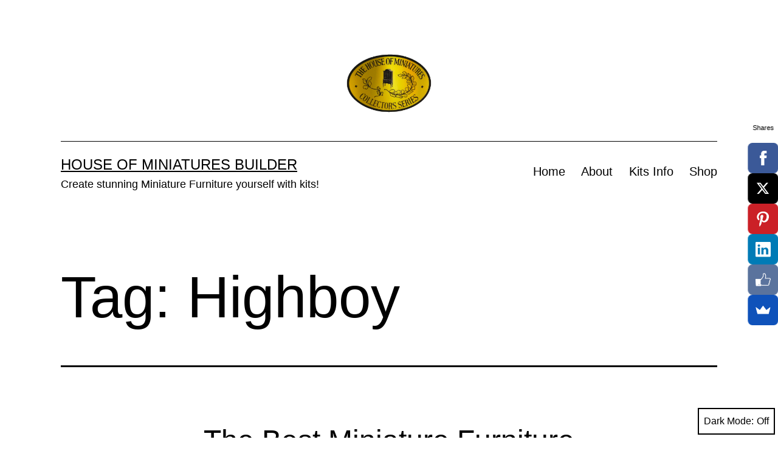

--- FILE ---
content_type: text/html; charset=UTF-8
request_url: https://houseofminiatures.org/tag/highboy/
body_size: 14925
content:
<!doctype html>
<html lang="en-US" class="respect-color-scheme-preference">
<head>
<meta name="MobileOptimized" content="width" />
<meta name="HandheldFriendly" content="true" />
<meta name="generator" content="Drupal 8 (https://www.drupal.org)" />
<style>img.lazy{min-height:1px}</style><link rel="preload" href="https://houseofminiatures.org/core/modules/306719d3e1/pub/js/lazyload.min.js" as="script">
<meta name="MobileOptimized" content="width" />
<meta name="HandheldFriendly" content="true" />


	<meta charset="UTF-8" />
	<meta name="viewport" content="width=device-width, initial-scale=1.0" />
	<link rel="dns-prefetch" href="//houseofminiatureso7a8cf.zapwp.com" /><meta name='robots' content='index, follow, max-image-preview:large, max-snippet:-1, max-video-preview:-1' />

	<!-- This site is optimized with the Yoast SEO plugin v26.7 - https://yoast.com/wordpress/plugins/seo/ -->
	<title>Highboy Archives - House of Miniatures Builder</title>
	<link rel="canonical" href="http://houseofminiatures.org/tag/highboy/" />
	<meta property="og:locale" content="en_US" />
	<meta property="og:type" content="article" />
	<meta property="og:title" content="Highboy Archives - House of Miniatures Builder" />
	<meta property="og:url" content="http://houseofminiatures.org/tag/highboy/" />
	<meta property="og:site_name" content="House of Miniatures Builder" />
	<meta name="twitter:card" content="summary_large_image" />
	<meta name="twitter:site" content="@OfMiniatures" />
	<script type="application/ld+json" class="yoast-schema-graph">{"@context":"https://schema.org","@graph":[{"@type":"CollectionPage","@id":"http://houseofminiatures.org/tag/highboy/","url":"http://houseofminiatures.org/tag/highboy/","name":"Highboy Archives - House of Miniatures Builder","isPartOf":{"@id":"http://houseofminiatures.org/#website"},"primaryImageOfPage":{"@id":"http://houseofminiatures.org/tag/highboy/#primaryimage"},"image":{"@id":"http://houseofminiatures.org/tag/highboy/#primaryimage"},"thumbnailUrl":"https://houseofminiatures.org/storage/2019/12/40023c.jpg","breadcrumb":{"@id":"http://houseofminiatures.org/tag/highboy/#breadcrumb"},"inLanguage":"en-US"},{"@type":"ImageObject","inLanguage":"en-US","@id":"http://houseofminiatures.org/tag/highboy/#primaryimage","url":"https://houseofminiatures.org/storage/2019/12/40023c.jpg","contentUrl":"https://houseofminiatures.org/storage/2019/12/40023c.jpg","width":905,"height":1105,"caption":"Chippendale Broken Bonnet Highboy"},{"@type":"BreadcrumbList","@id":"http://houseofminiatures.org/tag/highboy/#breadcrumb","itemListElement":[{"@type":"ListItem","position":1,"name":"Home","item":"http://houseofminiatures.org/"},{"@type":"ListItem","position":2,"name":"Highboy"}]},{"@type":"WebSite","@id":"http://houseofminiatures.org/#website","url":"http://houseofminiatures.org/","name":"House of Miniatures Builder","description":"Create stunning Miniature Furniture yourself with kits!","publisher":{"@id":"http://houseofminiatures.org/#organization"},"potentialAction":[{"@type":"SearchAction","target":{"@type":"EntryPoint","urlTemplate":"http://houseofminiatures.org/?s={search_term_string}"},"query-input":{"@type":"PropertyValueSpecification","valueRequired":true,"valueName":"search_term_string"}}],"inLanguage":"en-US"},{"@type":"Organization","@id":"http://houseofminiatures.org/#organization","name":"The House of Miniatures","url":"http://houseofminiatures.org/","logo":{"@type":"ImageObject","inLanguage":"en-US","@id":"http://houseofminiatures.org/#/schema/logo/image/","url":"http://houseofminiatures.org/storage/2019/04/X-Acto-Logo-1600-Square-1024x1024.png","contentUrl":"http://houseofminiatures.org/storage/2019/04/X-Acto-Logo-1600-Square-1024x1024.png","width":1024,"height":1024,"caption":"The House of Miniatures"},"image":{"@id":"http://houseofminiatures.org/#/schema/logo/image/"},"sameAs":["https://www.facebook.com/TheHouseOfMiniatures","https://x.com/OfMiniatures","https://www.instagram.com/atthehouseofminiatures/","https://www.linkedin.com/company/the-house-of-miniatures/","https://www.pinterest.com/stingray1963/the-house-of-miniatures/","https://www.youtube.com/watch?v=evrddB38aoE&amp;amp;amp;list=PLK4kCcmfR-n9IKPtdnjerdVjfDtj3we6k"]}]}</script>
	<!-- / Yoast SEO plugin. -->


<link rel="alternate" type="application/rss+xml" title="House of Miniatures Builder &raquo; Feed" href="https://houseofminiatures.org/feed/" />
<link rel="alternate" type="application/rss+xml" title="House of Miniatures Builder &raquo; Comments Feed" href="https://houseofminiatures.org/comments/feed/" />
<link rel="alternate" type="application/rss+xml" title="House of Miniatures Builder &raquo; Highboy Tag Feed" href="https://houseofminiatures.org/tag/highboy/feed/" />
<style id='wp-img-auto-sizes-contain-inline-css'>
img:is([sizes=auto i],[sizes^="auto," i]){contain-intrinsic-size:3000px 1500px}
/*# sourceURL=wp-img-auto-sizes-contain-inline-css */
</style>
<style id='wp-block-library-inline-css'>
:root{--wp-block-synced-color:#7a00df;--wp-block-synced-color--rgb:122,0,223;--wp-bound-block-color:var(--wp-block-synced-color);--wp-editor-canvas-background:#ddd;--wp-admin-theme-color:#007cba;--wp-admin-theme-color--rgb:0,124,186;--wp-admin-theme-color-darker-10:#006ba1;--wp-admin-theme-color-darker-10--rgb:0,107,160.5;--wp-admin-theme-color-darker-20:#005a87;--wp-admin-theme-color-darker-20--rgb:0,90,135;--wp-admin-border-width-focus:2px}@media (min-resolution:192dpi){:root{--wp-admin-border-width-focus:1.5px}}.wp-element-button{cursor:pointer}:root .has-very-light-gray-background-color{background-color:#eee}:root .has-very-dark-gray-background-color{background-color:#313131}:root .has-very-light-gray-color{color:#eee}:root .has-very-dark-gray-color{color:#313131}:root .has-vivid-green-cyan-to-vivid-cyan-blue-gradient-background{background:linear-gradient(135deg,#00d084,#0693e3)}:root .has-purple-crush-gradient-background{background:linear-gradient(135deg,#34e2e4,#4721fb 50%,#ab1dfe)}:root .has-hazy-dawn-gradient-background{background:linear-gradient(135deg,#faaca8,#dad0ec)}:root .has-subdued-olive-gradient-background{background:linear-gradient(135deg,#fafae1,#67a671)}:root .has-atomic-cream-gradient-background{background:linear-gradient(135deg,#fdd79a,#004a59)}:root .has-nightshade-gradient-background{background:linear-gradient(135deg,#330968,#31cdcf)}:root .has-midnight-gradient-background{background:linear-gradient(135deg,#020381,#2874fc)}:root{--wp--preset--font-size--normal:16px;--wp--preset--font-size--huge:42px}.has-regular-font-size{font-size:1em}.has-larger-font-size{font-size:2.625em}.has-normal-font-size{font-size:var(--wp--preset--font-size--normal)}.has-huge-font-size{font-size:var(--wp--preset--font-size--huge)}.has-text-align-center{text-align:center}.has-text-align-left{text-align:left}.has-text-align-right{text-align:right}.has-fit-text{white-space:nowrap!important}#end-resizable-editor-section{display:none}.aligncenter{clear:both}.items-justified-left{justify-content:flex-start}.items-justified-center{justify-content:center}.items-justified-right{justify-content:flex-end}.items-justified-space-between{justify-content:space-between}.screen-reader-text{border:0;clip-path:inset(50%);height:1px;margin:-1px;overflow:hidden;padding:0;position:absolute;width:1px;word-wrap:normal!important}.screen-reader-text:focus{background-color:#ddd;clip-path:none;color:#444;display:block;font-size:1em;height:auto;left:5px;line-height:normal;padding:15px 23px 14px;text-decoration:none;top:5px;width:auto;z-index:100000}html :where(.has-border-color){border-style:solid}html :where([style*=border-top-color]){border-top-style:solid}html :where([style*=border-right-color]){border-right-style:solid}html :where([style*=border-bottom-color]){border-bottom-style:solid}html :where([style*=border-left-color]){border-left-style:solid}html :where([style*=border-width]){border-style:solid}html :where([style*=border-top-width]){border-top-style:solid}html :where([style*=border-right-width]){border-right-style:solid}html :where([style*=border-bottom-width]){border-bottom-style:solid}html :where([style*=border-left-width]){border-left-style:solid}html :where(img[class*=wp-image-]){height:auto;max-width:100%}:where(figure){margin:0 0 1em}html :where(.is-position-sticky){--wp-admin--admin-bar--position-offset:var(--wp-admin--admin-bar--height,0px)}@media screen and (max-width:600px){html :where(.is-position-sticky){--wp-admin--admin-bar--position-offset:0px}}

/*# sourceURL=wp-block-library-inline-css */
</style><style id='global-styles-inline-css'>
:root{--wp--preset--aspect-ratio--square: 1;--wp--preset--aspect-ratio--4-3: 4/3;--wp--preset--aspect-ratio--3-4: 3/4;--wp--preset--aspect-ratio--3-2: 3/2;--wp--preset--aspect-ratio--2-3: 2/3;--wp--preset--aspect-ratio--16-9: 16/9;--wp--preset--aspect-ratio--9-16: 9/16;--wp--preset--color--black: #000000;--wp--preset--color--cyan-bluish-gray: #abb8c3;--wp--preset--color--white: #FFFFFF;--wp--preset--color--pale-pink: #f78da7;--wp--preset--color--vivid-red: #cf2e2e;--wp--preset--color--luminous-vivid-orange: #ff6900;--wp--preset--color--luminous-vivid-amber: #fcb900;--wp--preset--color--light-green-cyan: #7bdcb5;--wp--preset--color--vivid-green-cyan: #00d084;--wp--preset--color--pale-cyan-blue: #8ed1fc;--wp--preset--color--vivid-cyan-blue: #0693e3;--wp--preset--color--vivid-purple: #9b51e0;--wp--preset--color--dark-gray: #28303D;--wp--preset--color--gray: #39414D;--wp--preset--color--green: #D1E4DD;--wp--preset--color--blue: #D1DFE4;--wp--preset--color--purple: #D1D1E4;--wp--preset--color--red: #E4D1D1;--wp--preset--color--orange: #E4DAD1;--wp--preset--color--yellow: #EEEADD;--wp--preset--gradient--vivid-cyan-blue-to-vivid-purple: linear-gradient(135deg,rgb(6,147,227) 0%,rgb(155,81,224) 100%);--wp--preset--gradient--light-green-cyan-to-vivid-green-cyan: linear-gradient(135deg,rgb(122,220,180) 0%,rgb(0,208,130) 100%);--wp--preset--gradient--luminous-vivid-amber-to-luminous-vivid-orange: linear-gradient(135deg,rgb(252,185,0) 0%,rgb(255,105,0) 100%);--wp--preset--gradient--luminous-vivid-orange-to-vivid-red: linear-gradient(135deg,rgb(255,105,0) 0%,rgb(207,46,46) 100%);--wp--preset--gradient--very-light-gray-to-cyan-bluish-gray: linear-gradient(135deg,rgb(238,238,238) 0%,rgb(169,184,195) 100%);--wp--preset--gradient--cool-to-warm-spectrum: linear-gradient(135deg,rgb(74,234,220) 0%,rgb(151,120,209) 20%,rgb(207,42,186) 40%,rgb(238,44,130) 60%,rgb(251,105,98) 80%,rgb(254,248,76) 100%);--wp--preset--gradient--blush-light-purple: linear-gradient(135deg,rgb(255,206,236) 0%,rgb(152,150,240) 100%);--wp--preset--gradient--blush-bordeaux: linear-gradient(135deg,rgb(254,205,165) 0%,rgb(254,45,45) 50%,rgb(107,0,62) 100%);--wp--preset--gradient--luminous-dusk: linear-gradient(135deg,rgb(255,203,112) 0%,rgb(199,81,192) 50%,rgb(65,88,208) 100%);--wp--preset--gradient--pale-ocean: linear-gradient(135deg,rgb(255,245,203) 0%,rgb(182,227,212) 50%,rgb(51,167,181) 100%);--wp--preset--gradient--electric-grass: linear-gradient(135deg,rgb(202,248,128) 0%,rgb(113,206,126) 100%);--wp--preset--gradient--midnight: linear-gradient(135deg,rgb(2,3,129) 0%,rgb(40,116,252) 100%);--wp--preset--gradient--purple-to-yellow: linear-gradient(160deg, #D1D1E4 0%, #EEEADD 100%);--wp--preset--gradient--yellow-to-purple: linear-gradient(160deg, #EEEADD 0%, #D1D1E4 100%);--wp--preset--gradient--green-to-yellow: linear-gradient(160deg, #D1E4DD 0%, #EEEADD 100%);--wp--preset--gradient--yellow-to-green: linear-gradient(160deg, #EEEADD 0%, #D1E4DD 100%);--wp--preset--gradient--red-to-yellow: linear-gradient(160deg, #E4D1D1 0%, #EEEADD 100%);--wp--preset--gradient--yellow-to-red: linear-gradient(160deg, #EEEADD 0%, #E4D1D1 100%);--wp--preset--gradient--purple-to-red: linear-gradient(160deg, #D1D1E4 0%, #E4D1D1 100%);--wp--preset--gradient--red-to-purple: linear-gradient(160deg, #E4D1D1 0%, #D1D1E4 100%);--wp--preset--font-size--small: 18px;--wp--preset--font-size--medium: 20px;--wp--preset--font-size--large: 24px;--wp--preset--font-size--x-large: 42px;--wp--preset--font-size--extra-small: 16px;--wp--preset--font-size--normal: 20px;--wp--preset--font-size--extra-large: 40px;--wp--preset--font-size--huge: 96px;--wp--preset--font-size--gigantic: 144px;--wp--preset--spacing--20: 0.44rem;--wp--preset--spacing--30: 0.67rem;--wp--preset--spacing--40: 1rem;--wp--preset--spacing--50: 1.5rem;--wp--preset--spacing--60: 2.25rem;--wp--preset--spacing--70: 3.38rem;--wp--preset--spacing--80: 5.06rem;--wp--preset--shadow--natural: 6px 6px 9px rgba(0, 0, 0, 0.2);--wp--preset--shadow--deep: 12px 12px 50px rgba(0, 0, 0, 0.4);--wp--preset--shadow--sharp: 6px 6px 0px rgba(0, 0, 0, 0.2);--wp--preset--shadow--outlined: 6px 6px 0px -3px rgb(255, 255, 255), 6px 6px rgb(0, 0, 0);--wp--preset--shadow--crisp: 6px 6px 0px rgb(0, 0, 0);}:where(.is-layout-flex){gap: 0.5em;}:where(.is-layout-grid){gap: 0.5em;}body .is-layout-flex{display: flex;}.is-layout-flex{flex-wrap: wrap;align-items: center;}.is-layout-flex > :is(*, div){margin: 0;}body .is-layout-grid{display: grid;}.is-layout-grid > :is(*, div){margin: 0;}:where(.wp-block-columns.is-layout-flex){gap: 2em;}:where(.wp-block-columns.is-layout-grid){gap: 2em;}:where(.wp-block-post-template.is-layout-flex){gap: 1.25em;}:where(.wp-block-post-template.is-layout-grid){gap: 1.25em;}.has-black-color{color: var(--wp--preset--color--black) !important;}.has-cyan-bluish-gray-color{color: var(--wp--preset--color--cyan-bluish-gray) !important;}.has-white-color{color: var(--wp--preset--color--white) !important;}.has-pale-pink-color{color: var(--wp--preset--color--pale-pink) !important;}.has-vivid-red-color{color: var(--wp--preset--color--vivid-red) !important;}.has-luminous-vivid-orange-color{color: var(--wp--preset--color--luminous-vivid-orange) !important;}.has-luminous-vivid-amber-color{color: var(--wp--preset--color--luminous-vivid-amber) !important;}.has-light-green-cyan-color{color: var(--wp--preset--color--light-green-cyan) !important;}.has-vivid-green-cyan-color{color: var(--wp--preset--color--vivid-green-cyan) !important;}.has-pale-cyan-blue-color{color: var(--wp--preset--color--pale-cyan-blue) !important;}.has-vivid-cyan-blue-color{color: var(--wp--preset--color--vivid-cyan-blue) !important;}.has-vivid-purple-color{color: var(--wp--preset--color--vivid-purple) !important;}.has-black-background-color{background-color: var(--wp--preset--color--black) !important;}.has-cyan-bluish-gray-background-color{background-color: var(--wp--preset--color--cyan-bluish-gray) !important;}.has-white-background-color{background-color: var(--wp--preset--color--white) !important;}.has-pale-pink-background-color{background-color: var(--wp--preset--color--pale-pink) !important;}.has-vivid-red-background-color{background-color: var(--wp--preset--color--vivid-red) !important;}.has-luminous-vivid-orange-background-color{background-color: var(--wp--preset--color--luminous-vivid-orange) !important;}.has-luminous-vivid-amber-background-color{background-color: var(--wp--preset--color--luminous-vivid-amber) !important;}.has-light-green-cyan-background-color{background-color: var(--wp--preset--color--light-green-cyan) !important;}.has-vivid-green-cyan-background-color{background-color: var(--wp--preset--color--vivid-green-cyan) !important;}.has-pale-cyan-blue-background-color{background-color: var(--wp--preset--color--pale-cyan-blue) !important;}.has-vivid-cyan-blue-background-color{background-color: var(--wp--preset--color--vivid-cyan-blue) !important;}.has-vivid-purple-background-color{background-color: var(--wp--preset--color--vivid-purple) !important;}.has-black-border-color{border-color: var(--wp--preset--color--black) !important;}.has-cyan-bluish-gray-border-color{border-color: var(--wp--preset--color--cyan-bluish-gray) !important;}.has-white-border-color{border-color: var(--wp--preset--color--white) !important;}.has-pale-pink-border-color{border-color: var(--wp--preset--color--pale-pink) !important;}.has-vivid-red-border-color{border-color: var(--wp--preset--color--vivid-red) !important;}.has-luminous-vivid-orange-border-color{border-color: var(--wp--preset--color--luminous-vivid-orange) !important;}.has-luminous-vivid-amber-border-color{border-color: var(--wp--preset--color--luminous-vivid-amber) !important;}.has-light-green-cyan-border-color{border-color: var(--wp--preset--color--light-green-cyan) !important;}.has-vivid-green-cyan-border-color{border-color: var(--wp--preset--color--vivid-green-cyan) !important;}.has-pale-cyan-blue-border-color{border-color: var(--wp--preset--color--pale-cyan-blue) !important;}.has-vivid-cyan-blue-border-color{border-color: var(--wp--preset--color--vivid-cyan-blue) !important;}.has-vivid-purple-border-color{border-color: var(--wp--preset--color--vivid-purple) !important;}.has-vivid-cyan-blue-to-vivid-purple-gradient-background{background: var(--wp--preset--gradient--vivid-cyan-blue-to-vivid-purple) !important;}.has-light-green-cyan-to-vivid-green-cyan-gradient-background{background: var(--wp--preset--gradient--light-green-cyan-to-vivid-green-cyan) !important;}.has-luminous-vivid-amber-to-luminous-vivid-orange-gradient-background{background: var(--wp--preset--gradient--luminous-vivid-amber-to-luminous-vivid-orange) !important;}.has-luminous-vivid-orange-to-vivid-red-gradient-background{background: var(--wp--preset--gradient--luminous-vivid-orange-to-vivid-red) !important;}.has-very-light-gray-to-cyan-bluish-gray-gradient-background{background: var(--wp--preset--gradient--very-light-gray-to-cyan-bluish-gray) !important;}.has-cool-to-warm-spectrum-gradient-background{background: var(--wp--preset--gradient--cool-to-warm-spectrum) !important;}.has-blush-light-purple-gradient-background{background: var(--wp--preset--gradient--blush-light-purple) !important;}.has-blush-bordeaux-gradient-background{background: var(--wp--preset--gradient--blush-bordeaux) !important;}.has-luminous-dusk-gradient-background{background: var(--wp--preset--gradient--luminous-dusk) !important;}.has-pale-ocean-gradient-background{background: var(--wp--preset--gradient--pale-ocean) !important;}.has-electric-grass-gradient-background{background: var(--wp--preset--gradient--electric-grass) !important;}.has-midnight-gradient-background{background: var(--wp--preset--gradient--midnight) !important;}.has-small-font-size{font-size: var(--wp--preset--font-size--small) !important;}.has-medium-font-size{font-size: var(--wp--preset--font-size--medium) !important;}.has-large-font-size{font-size: var(--wp--preset--font-size--large) !important;}.has-x-large-font-size{font-size: var(--wp--preset--font-size--x-large) !important;}
/*# sourceURL=global-styles-inline-css */
</style>

<style id='classic-theme-styles-inline-css'>
/*! This file is auto-generated */
.wp-block-button__link{color:#fff;background-color:#32373c;border-radius:9999px;box-shadow:none;text-decoration:none;padding:calc(.667em + 2px) calc(1.333em + 2px);font-size:1.125em}.wp-block-file__button{background:#32373c;color:#fff;text-decoration:none}
/*# sourceURL=/wp-includes/css/classic-themes.min.css */
</style>
<link rel='stylesheet' id='twenty-twenty-one-custom-color-overrides-css' href='https://houseofminiatures.org/core/views/96f874eecb/assets/css/custom-color-overrides.css' media='all' />
<style id='twenty-twenty-one-custom-color-overrides-inline-css'>
:root .editor-styles-wrapper{--global--color-background: #ffffff;--global--color-primary: #000;--global--color-secondary: #000;--button--color-background: #000;--button--color-text-hover: #000;}
.is-dark-theme.is-dark-theme .editor-styles-wrapper { --global--color-background: var(--global--color-dark-gray); --global--color-primary: var(--global--color-light-gray); --global--color-secondary: var(--global--color-light-gray); --button--color-text: var(--global--color-background); --button--color-text-hover: var(--global--color-secondary); --button--color-text-active: var(--global--color-secondary); --button--color-background: var(--global--color-secondary); --button--color-background-active: var(--global--color-background); --global--color-border: #9ea1a7; --table--stripes-border-color: rgba(240, 240, 240, 0.15); --table--stripes-background-color: rgba(240, 240, 240, 0.15); }
/*# sourceURL=twenty-twenty-one-custom-color-overrides-inline-css */
</style>
<link rel='stylesheet' id='wpfc-css' href='https://houseofminiatures.org/core/modules/237a3302b2/public/css/wpfc-public.css' media='all' />
<link rel='stylesheet' id='wpcw-frontend-css' href='https://houseofminiatures.org/core/modules/44c34cffef/assets/css/frontend.css?id=9d53286bba3d9ab83e2c' media='all' />
<link rel='stylesheet' id='wpcw-course-note-css' href='https://houseofminiatures.org/core/modules/44c34cffef/assets/css/coursenote.css?id=b2b610afda7c56ebf10c' media='all' />
<link rel='stylesheet' id='buttons-css' href='https://houseofminiatures.org/lib/css/buttons.min.css' media='all' />
<link rel='stylesheet' id='dashicons-css' href='https://houseofminiatures.org/lib/css/dashicons.min.css' media='all' />
<link rel='stylesheet' id='editor-buttons-css' href='https://houseofminiatures.org/lib/css/editor.min.css' media='all' />
<link rel='stylesheet' id='twenty-twenty-one-style-css' href='https://houseofminiatures.org/core/views/96f874eecb/design.css' media='all' />
<style id='twenty-twenty-one-style-inline-css'>
:root{--global--color-background: #ffffff;--global--color-primary: #000;--global--color-secondary: #000;--button--color-background: #000;--button--color-text-hover: #000;}
/*# sourceURL=twenty-twenty-one-style-inline-css */
</style>
<link rel='stylesheet' id='twenty-twenty-one-print-style-css' href='https://houseofminiatures.org/core/views/96f874eecb/assets/css/print.css' media='print' />
<link rel='stylesheet' id='tt1-dark-mode-css' href='https://houseofminiatures.org/core/views/96f874eecb/assets/css/style-dark-mode.css' media='all' />
<script id="wpcompress-aio-js-extra">
var ngf298gh738qwbdh0s87v_vars = {"zoneName":"houseofminiatureso7a8cf.zapwp.com","siteurl":"https://houseofminiatures.org","api_url":"https://houseofminiatureso7a8cf.zapwp.com/","quality":"intelligent","ajaxurl":"https://houseofminiatures.org/wp-admin/admin-ajax.php","spinner":"https://houseofminiatures.org/core/modules/9b5ba148c3/assets/images/spinner.svg","background_sizing":"false","lazy_enabled":"true","webp_enabled":"true","retina_enabled":"true","force_retina":"0","exif_enabled":"false","adaptive_enabled":"true","js_debug":"","slider_compatibility":"false"};
//# sourceURL=wpcompress-aio-js-extra
</script>
<script src="https://houseofminiatureso7a8cf.zapwp.com/m:0/a:https://houseofminiatures.org/core/modules/9b5ba148c3/assets/js/dist/optimizer.pixel.min.js" id="wpcompress-aio-js"></script>
<script src="https://houseofminiatureso7a8cf.zapwp.com/m:0/a:https://houseofminiatures.org/lib/js/jquery/jquery.min.js" id="jquery-core-js"></script>
<script src="https://houseofminiatureso7a8cf.zapwp.com/m:0/a:https://houseofminiatures.org/lib/js/jquery/jquery-migrate.min.js" id="jquery-migrate-js"></script>
<script src="https://houseofminiatureso7a8cf.zapwp.com/m:0/a:https://houseofminiatures.org/core/modules/237a3302b2/public/js/wpfc-public.js" id="wpfc-js"></script>
<script src="https://houseofminiatureso7a8cf.zapwp.com/m:0/a:https://houseofminiatures.org/core/modules/054dde02f8/assets/js/front.min.js" id="rpt_front_style-js"></script>
<script src="https://houseofminiatureso7a8cf.zapwp.com/m:0/a:https://houseofminiatures.org/core/modules/054dde02f8/assets/js/lazy-load.js" id="rpt-lazy-load-js"></script>
<script id="utils-js-extra">
var userSettings = {"url":"/","uid":"0","time":"1768618265","secure":"1"};
//# sourceURL=utils-js-extra
</script>
<script src="https://houseofminiatureso7a8cf.zapwp.com/m:0/a:https://houseofminiatures.org/lib/js/utils.min.js" id="utils-js"></script>
<script id="twenty-twenty-one-ie11-polyfills-js-after">
( Element.prototype.matches && Element.prototype.closest && window.NodeList && NodeList.prototype.forEach ) || document.write( '<script src="https://houseofminiatureso7a8cf.zapwp.com/m:0/a:https://houseofminiatures.org/core/views/96f874eecb/assets/js/polyfills.js"></scr' + 'ipt>' );
//# sourceURL=twenty-twenty-one-ie11-polyfills-js-after
</script>
<script src="https://houseofminiatureso7a8cf.zapwp.com/m:0/a:https://houseofminiatures.org/core/views/96f874eecb/assets/js/primary-navigation.js" id="twenty-twenty-one-primary-navigation-script-js" defer data-wp-strategy="defer"></script>

		<!-- GA Google Analytics @ https://m0n.co/ga -->
		<script async src="https://www.googletagmanager.com/gtag/js?id=UA-128445808-1"></script>
		<script>
			window.dataLayer = window.dataLayer || [];
			function gtag(){dataLayer.push(arguments);}
			gtag('js', new Date());
			gtag('config', 'UA-128445808-1');
		</script>

	<meta property="fb:app_id" content="816501215407755" />        <style>
            #related_posts_thumbnails li {
                border-right: 1px solid #dddddd;
                background-color: #ffffff            }

            #related_posts_thumbnails li:hover {
                background-color: #eeeeee;
            }

            .relpost_content {
                font-size: 12px;
                color: #333333;
            }

            .relpost-block-single {
                background-color: #ffffff;
                border-right: 1px solid #dddddd;
                border-left: 1px solid #dddddd;
                margin-right: -1px;
            }

            .relpost-block-single:hover {
                background-color: #eeeeee;
            }
        </style>

        <style id="custom-background-css">
body.custom-background { background-color: #ffffff; }
</style>
	<link rel="icon" href="https://houseofminiatures.org/storage/2018/11/X-Acto-Logo-100-Square.png" sizes="32x32" />
<link rel="icon" href="https://houseofminiatures.org/storage/2018/11/X-Acto-Logo-100-Square.png" sizes="192x192" />
<link rel="apple-touch-icon" href="https://houseofminiatures.org/storage/2018/11/X-Acto-Logo-100-Square.png" />
<meta name="msapplication-TileImage" content="https://houseofminiatures.org/storage/2018/11/X-Acto-Logo-100-Square.png" />
<link rel='stylesheet' id='wpachievements-notify-style-css' href='https://houseofminiatures.org/core/modules/44c34cffef/includes/popup/css/MetroNotificationStyle.min.css' media='all' />
</head>

<body class="archive tag tag-highboy tag-20 custom-background wp-custom-logo wp-embed-responsive wp-theme-twentytwentyone is-light-theme has-background-white no-js hfeed has-main-navigation">
<div id="page" class="site">
	<a class="skip-link screen-reader-text" href="#content">
		Skip to content	</a>

	
<header id="masthead" class="site-header has-logo has-title-and-tagline has-menu">

	
	<div class="site-logo"><a href="https://houseofminiatures.org/" class="custom-logo-link" rel="home"><img width="500" height="354" src="data:image/svg+xml,%3Csvg%20xmlns='http://www.w3.org/2000/svg'%20viewBox='0%200%20500%20354'%3E%3C/svg%3E" data-src="https://houseofminiatures.org/storage/2022/05/cropped-THoM-Foil-500-SQ.jpg" class="custom-logo lazy" alt="House of Miniatures Builder" decoding="async" fetchpriority="high" data-srcset="https://houseofminiatures.org/storage/2022/05/cropped-THoM-Foil-500-SQ.jpg 500w, https://houseofminiatures.org/storage/2022/05/cropped-THoM-Foil-500-SQ-300x212.jpg 300w" data-sizes="(max-width: 500px) 100vw, 500px" /></a></div>

<div class="site-branding">

	
						<p class="site-title"><a href="https://houseofminiatures.org/" rel="home">House of Miniatures Builder</a></p>
			
			<p class="site-description">
			Create stunning Miniature Furniture yourself with kits!		</p>
	</div><!-- .site-branding -->
	
	<nav id="site-navigation" class="primary-navigation" aria-label="Primary menu">
		<div class="menu-button-container">
			<button id="primary-mobile-menu" class="button" aria-controls="primary-menu-list" aria-expanded="false">
				<span class="dropdown-icon open">Menu					<svg class="svg-icon" width="24" height="24" aria-hidden="true" role="img" focusable="false" viewBox="0 0 24 24" fill="none" xmlns="http://www.w3.org/2000/svg"><path fill-rule="evenodd" clip-rule="evenodd" d="M4.5 6H19.5V7.5H4.5V6ZM4.5 12H19.5V13.5H4.5V12ZM19.5 18H4.5V19.5H19.5V18Z" fill="currentColor"/></svg>				</span>
				<span class="dropdown-icon close">Close					<svg class="svg-icon" width="24" height="24" aria-hidden="true" role="img" focusable="false" viewBox="0 0 24 24" fill="none" xmlns="http://www.w3.org/2000/svg"><path fill-rule="evenodd" clip-rule="evenodd" d="M12 10.9394L5.53033 4.46973L4.46967 5.53039L10.9393 12.0001L4.46967 18.4697L5.53033 19.5304L12 13.0607L18.4697 19.5304L19.5303 18.4697L13.0607 12.0001L19.5303 5.53039L18.4697 4.46973L12 10.9394Z" fill="currentColor"/></svg>				</span>
			</button><!-- #primary-mobile-menu -->
		</div><!-- .menu-button-container -->
		<div class="primary-menu-container"><ul id="primary-menu-list" class="menu-wrapper"><li id="menu-item-17" class="menu-item menu-item-type-custom menu-item-object-custom menu-item-home menu-item-17"><a href="https://houseofminiatures.org">Home</a></li>
<li id="menu-item-18" class="menu-item menu-item-type-post_type menu-item-object-page menu-item-18"><a href="https://houseofminiatures.org/about/">About</a></li>
<li id="menu-item-19" class="menu-item menu-item-type-custom menu-item-object-custom menu-item-19"><a target="_blank" href="https://thehouseofminiatures.org" title="The House of Miniatures information site">Kits Info</a></li>
<li id="menu-item-582" class="menu-item menu-item-type-custom menu-item-object-custom menu-item-582"><a target="_blank" href="https://TheHouseOfMiniatures.com" title="Visit The House of Miniatures on Etsy">Shop</a></li>
</ul></div>	</nav><!-- #site-navigation -->
	
</header><!-- #masthead -->

	<div id="content" class="site-content">
		<div id="primary" class="content-area">
			<main id="main" class="site-main">


	<header class="page-header alignwide">
		<h1 class="page-title">Tag: <span>Highboy</span></h1>			</header><!-- .page-header -->

					
<article id="post-654" class="post-654 post type-post status-publish format-standard has-post-thumbnail hentry category-discussion tag-67 tag-highboy tag-house-of-miniatures entry">

	
<header class="entry-header">
	<h2 class="entry-title default-max-width"><a href="https://houseofminiatures.org/the-best-miniature-furniture-kit-ever/">The Best Miniature Furniture Kit Ever?</a></h2>
		
			<figure class="post-thumbnail">
				<a class="post-thumbnail-inner alignwide" href="https://houseofminiatures.org/the-best-miniature-furniture-kit-ever/" aria-hidden="true" tabindex="-1">
					<img width="905" height="542" src="data:image/svg+xml,%3Csvg%20xmlns='http://www.w3.org/2000/svg'%20viewBox='0%200%20905%20542'%3E%3C/svg%3E" data-src="https://houseofminiatures.org/storage/2019/12/40023c-905x542.jpg" class="attachment-post-thumbnail size-post-thumbnail wp-post-image lazy" alt="Chippendale Broken Bonnet Highboy" decoding="async" style="width:100%;height:122.1%;max-width:905px;" />				</a>
							</figure><!-- .post-thumbnail -->

				</header><!-- .entry-header -->

	<div class="entry-content">
		<p>Is The House of Miniatures kit #40023 the best miniature furniture kit ever? The Chippendale Broken Bonnet Highboy fetches the third-highest price among furniture kits on eBay. And the bidding is sometimes intense.</p>
	</div><!-- .entry-content -->

	<footer class="entry-footer default-max-width">
		<span class="posted-on">Published <time class="entry-date published updated" datetime="2019-12-05T15:00:00+00:00">December 5, 2019</time></span><div class="post-taxonomies"><span class="cat-links">Categorized as <a href="https://houseofminiatures.org/category/discussion/" rel="category tag">Discussion</a> </span><span class="tags-links">Tagged <a href="https://houseofminiatures.org/tag/40023/" rel="tag">40023</a>, <a href="https://houseofminiatures.org/tag/highboy/" rel="tag">Highboy</a>, <a href="https://houseofminiatures.org/tag/house-of-miniatures/" rel="tag">House of Miniatures</a></span></div>	</footer><!-- .entry-footer -->
</article><!-- #post-${ID} -->
					
<article id="post-125" class="post-125 post type-post status-publish format-standard has-post-thumbnail hentry category-kit-tool-and-material-reviews tag-8 tag-highboy entry">

	
<header class="entry-header">
	<h2 class="entry-title default-max-width"><a href="https://houseofminiatures.org/flat-top-highboy-kit-review/">Flat Top Highboy Kit Review</a></h2>
		
			<figure class="post-thumbnail">
				<a class="post-thumbnail-inner alignwide" href="https://houseofminiatures.org/flat-top-highboy-kit-review/" aria-hidden="true" tabindex="-1">
					<img width="405" height="385" src="data:image/svg+xml,%3Csvg%20xmlns='http://www.w3.org/2000/svg'%20viewBox='0%200%20405%20385'%3E%3C/svg%3E" data-src="https://houseofminiatures.org/storage/2018/11/Highboy-40022-9-405x385.jpg" class="attachment-post-thumbnail size-post-thumbnail wp-post-image lazy" alt="" decoding="async" style="width:100%;height:156.4%;max-width:1023px;" />				</a>
							</figure><!-- .post-thumbnail -->

				</header><!-- .entry-header -->

	<div class="entry-content">
		<p>The House of Miniatures™ kits are really excellent. They are very consistently cut to the right dimensions and the grain is very uniform. Even the routing work is very good. </p>
	</div><!-- .entry-content -->

	<footer class="entry-footer default-max-width">
		<span class="posted-on">Published <time class="entry-date published updated" datetime="2018-11-29T10:00:00+00:00">November 29, 2018</time></span><div class="post-taxonomies"><span class="cat-links">Categorized as <a href="https://houseofminiatures.org/category/kit-tool-and-material-reviews/" rel="category tag">Reviews</a> </span><span class="tags-links">Tagged <a href="https://houseofminiatures.org/tag/40022/" rel="tag">40022</a>, <a href="https://houseofminiatures.org/tag/highboy/" rel="tag">Highboy</a></span></div>	</footer><!-- .entry-footer -->
</article><!-- #post-${ID} -->
	
	

			</main><!-- #main -->
		</div><!-- #primary -->
	</div><!-- #content -->

	
	<aside class="widget-area">
		<section id="media_image-2" class="widget widget_media_image"><img width="500" height="354" src="data:image/svg+xml,%3Csvg%20xmlns='http://www.w3.org/2000/svg'%20viewBox='0%200%20500%20354'%3E%3C/svg%3E" data-src="https://houseofminiatures.org/storage/2022/05/cropped-THoM-Foil-500-SQ.jpg" class="image wp-image-789  attachment-full size-full lazy" alt="" style="width:100%;height:70.8%;max-width:500px;max-width: 100%; height: auto;" decoding="async" data-srcset="https://houseofminiatures.org/storage/2022/05/cropped-THoM-Foil-500-SQ.jpg 500w, https://houseofminiatures.org/storage/2022/05/cropped-THoM-Foil-500-SQ-300x212.jpg 300w" data-sizes="(max-width: 500px) 100vw, 500px" /></section><section id="search-2" class="widget widget_search"><form role="search"  method="get" class="search-form" action="https://houseofminiatures.org/">
	<label for="search-form-1">Search&hellip;</label>
	<input type="search" id="search-form-1" class="search-field" value="" name="s" />
	<input type="submit" class="search-submit" value="Search" />
</form>
</section><section id="categories-2" class="widget widget_categories"><h2 class="widget-title">Article Types</h2><nav aria-label="Article Types">
			<ul>
					<li class="cat-item cat-item-4"><a href="https://houseofminiatures.org/category/collector-tips/">Collector Tips</a> (8)
</li>
	<li class="cat-item cat-item-3"><a href="https://houseofminiatures.org/category/building-miniature-furniture/">Crafting Furniture</a> (15)
</li>
	<li class="cat-item cat-item-13"><a href="https://houseofminiatures.org/category/discussion/">Discussion</a> (7)
</li>
	<li class="cat-item cat-item-5"><a href="https://houseofminiatures.org/category/kit-tool-and-material-reviews/">Reviews</a> (10)
</li>
			</ul>

			</nav></section>
		<section id="recent-posts-2" class="widget widget_recent_entries">
		<h2 class="widget-title">Past Posts</h2><nav aria-label="Past Posts">
		<ul>
											<li>
					<a href="https://houseofminiatures.org/all-the-beds/">All the Beds</a>
									</li>
											<li>
					<a href="https://houseofminiatures.org/selling-completed-kits/">Selling Completed Kits?</a>
									</li>
											<li>
					<a href="https://houseofminiatures.org/vignette-boxes/">Vignette Boxes</a>
									</li>
					</ul>

		</nav></section><section id="archives-2" class="widget widget_archive"><h2 class="widget-title">Post Archive</h2>		<label class="screen-reader-text" for="archives-dropdown-2">Post Archive</label>
		<select id="archives-dropdown-2" name="archive-dropdown">
			
			<option value="">Select Month</option>
				<option value='https://houseofminiatures.org/2022/08/'> August 2022 &nbsp;(2)</option>
	<option value='https://houseofminiatures.org/2022/07/'> July 2022 &nbsp;(1)</option>
	<option value='https://houseofminiatures.org/2022/01/'> January 2022 &nbsp;(1)</option>
	<option value='https://houseofminiatures.org/2021/11/'> November 2021 &nbsp;(1)</option>
	<option value='https://houseofminiatures.org/2019/12/'> December 2019 &nbsp;(3)</option>
	<option value='https://houseofminiatures.org/2019/11/'> November 2019 &nbsp;(1)</option>
	<option value='https://houseofminiatures.org/2019/06/'> June 2019 &nbsp;(3)</option>
	<option value='https://houseofminiatures.org/2019/05/'> May 2019 &nbsp;(4)</option>
	<option value='https://houseofminiatures.org/2019/04/'> April 2019 &nbsp;(2)</option>
	<option value='https://houseofminiatures.org/2019/03/'> March 2019 &nbsp;(3)</option>
	<option value='https://houseofminiatures.org/2019/02/'> February 2019 &nbsp;(4)</option>
	<option value='https://houseofminiatures.org/2019/01/'> January 2019 &nbsp;(2)</option>
	<option value='https://houseofminiatures.org/2018/12/'> December 2018 &nbsp;(6)</option>
	<option value='https://houseofminiatures.org/2018/11/'> November 2018 &nbsp;(6)</option>

		</select>

			<script>
( ( dropdownId ) => {
	const dropdown = document.getElementById( dropdownId );
	function onSelectChange() {
		setTimeout( () => {
			if ( 'escape' === dropdown.dataset.lastkey ) {
				return;
			}
			if ( dropdown.value ) {
				document.location.href = dropdown.value;
			}
		}, 250 );
	}
	function onKeyUp( event ) {
		if ( 'Escape' === event.key ) {
			dropdown.dataset.lastkey = 'escape';
		} else {
			delete dropdown.dataset.lastkey;
		}
	}
	function onClick() {
		delete dropdown.dataset.lastkey;
	}
	dropdown.addEventListener( 'keyup', onKeyUp );
	dropdown.addEventListener( 'click', onClick );
	dropdown.addEventListener( 'change', onSelectChange );
})( "archives-dropdown-2" );

//# sourceURL=WP_Widget_Archives%3A%3Awidget
</script>
</section>	</aside><!-- .widget-area -->

	
	<footer id="colophon" class="site-footer">

				<div class="site-info">
			<div class="site-name">
									<div class="site-logo"><a href="https://houseofminiatures.org/" class="custom-logo-link" rel="home"><img width="500" height="354" src="data:image/svg+xml,%3Csvg%20xmlns='http://www.w3.org/2000/svg'%20viewBox='0%200%20500%20354'%3E%3C/svg%3E" data-src="https://houseofminiatures.org/storage/2022/05/cropped-THoM-Foil-500-SQ.jpg" class="custom-logo lazy" alt="House of Miniatures Builder" decoding="async" data-srcset="https://houseofminiatures.org/storage/2022/05/cropped-THoM-Foil-500-SQ.jpg 500w, https://houseofminiatures.org/storage/2022/05/cropped-THoM-Foil-500-SQ-300x212.jpg 300w" data-sizes="(max-width: 500px) 100vw, 500px" /></a></div>
							</div><!-- .site-name -->

			<div class="privacy-policy"><a class="privacy-policy-link" href="https://houseofminiatures.org/privacy-policy/" rel="privacy-policy">Privacy Policy</a></div>
			<div class="powered-by">
				Proudly powered by <a href="https://wordpress.org/">WordPress</a>.			</div><!-- .powered-by -->

		</div><!-- .site-info -->
	</footer><!-- #colophon -->

</div><!-- #page -->

<script type="speculationrules">
{"prefetch":[{"source":"document","where":{"and":[{"href_matches":"/*"},{"not":{"href_matches":["/wp-*.php","/wp-admin/*","/wp-content/uploads/*","/wp-content/*","/wp-content/plugins/*","/wp-content/themes/twentytwentyone/*","/*\\?(.+)"]}},{"not":{"selector_matches":"a[rel~=\"nofollow\"]"}},{"not":{"selector_matches":".no-prefetch, .no-prefetch a"}}]},"eagerness":"conservative"}]}
</script>

	  	<div id="fb-root"></div>
		<script 
			async defer crossorigin="anonymous" 
			src="https://connect.facebook.net/en_US/sdk.js#xfbml=1&version=v12.0&amp;appId=816501215407755&autoLogAppEvents=1">
		</script>

	  	<script async>(function(s,u,m,o,j,v){j=u.createElement(m);v=u.getElementsByTagName(m)[0];j.async=1;j.src=o;j.dataset.sumoSiteId='8b2d3a0014b633001c019a0004911900290806009a97b200b12ced00b1ac2700';j.dataset.sumoPlatform='wordpress';v.parentNode.insertBefore(j,v)})(window,document,'script','//load.sumome.com/');</script>        <script type="application/javascript">
            const ajaxURL = "https://houseofminiatures.org/wp-admin/admin-ajax.php";

            function sumo_add_woocommerce_coupon(code) {
                jQuery.post(ajaxURL, {
                    action: 'sumo_add_woocommerce_coupon',
                    code: code,
                });
            }

            function sumo_remove_woocommerce_coupon(code) {
                jQuery.post(ajaxURL, {
                    action: 'sumo_remove_woocommerce_coupon',
                    code: code,
                });
            }

            function sumo_get_woocommerce_cart_subtotal(callback) {
                jQuery.ajax({
                    method: 'POST',
                    url: ajaxURL,
                    dataType: 'html',
                    data: {
                        action: 'sumo_get_woocommerce_cart_subtotal',
                    },
                    success: function (subtotal) {
                        return callback(null, subtotal);
                    },
                    error: function (err) {
                        return callback(err, 0);
                    }
                });
            }
        </script>
        <script>
document.body.classList.remove('no-js');
//# sourceURL=twenty_twenty_one_supports_js
</script>
<button id="dark-mode-toggler" class="fixed-bottom" aria-pressed="false" onClick="toggleDarkMode()">Dark Mode: <span aria-hidden="true"></span></button>		<style>
			#dark-mode-toggler > span {
				margin-left: 5px;
			}
			#dark-mode-toggler > span::before {
				content: 'Off';
			}
			#dark-mode-toggler[aria-pressed="true"] > span::before {
				content: 'On';
			}
					</style>

		<script>
function toggleDarkMode() { // jshint ignore:line
	var toggler = document.getElementById( 'dark-mode-toggler' );

	if ( 'false' === toggler.getAttribute( 'aria-pressed' ) ) {
		toggler.setAttribute( 'aria-pressed', 'true' );
		document.documentElement.classList.add( 'is-dark-theme' );
		document.body.classList.add( 'is-dark-theme' );
		window.localStorage.setItem( 'twentytwentyoneDarkMode', 'yes' );
	} else {
		toggler.setAttribute( 'aria-pressed', 'false' );
		document.documentElement.classList.remove( 'is-dark-theme' );
		document.body.classList.remove( 'is-dark-theme' );
		window.localStorage.setItem( 'twentytwentyoneDarkMode', 'no' );
	}
}

function twentytwentyoneIsDarkMode() {
	var isDarkMode = window.matchMedia( '(prefers-color-scheme: dark)' ).matches;

	if ( 'yes' === window.localStorage.getItem( 'twentytwentyoneDarkMode' ) ) {
		isDarkMode = true;
	} else if ( 'no' === window.localStorage.getItem( 'twentytwentyoneDarkMode' ) ) {
		isDarkMode = false;
	}

	return isDarkMode;
}

function darkModeInitialLoad() {
	var toggler = document.getElementById( 'dark-mode-toggler' ),
		isDarkMode = twentytwentyoneIsDarkMode();

	if ( isDarkMode ) {
		document.documentElement.classList.add( 'is-dark-theme' );
		document.body.classList.add( 'is-dark-theme' );
	} else {
		document.documentElement.classList.remove( 'is-dark-theme' );
		document.body.classList.remove( 'is-dark-theme' );
	}

	if ( toggler && isDarkMode ) {
		toggler.setAttribute( 'aria-pressed', 'true' );
	}
}

function darkModeRepositionTogglerOnScroll() {

	var toggler = document.getElementById( 'dark-mode-toggler' ),
		prevScroll = window.scrollY || document.documentElement.scrollTop,
		currentScroll,

		checkScroll = function() {
			currentScroll = window.scrollY || document.documentElement.scrollTop;
			if (
				currentScroll + ( window.innerHeight * 1.5 ) > document.body.clientHeight ||
				currentScroll < prevScroll
			) {
				toggler.classList.remove( 'hide' );
			} else if ( currentScroll > prevScroll && 250 < currentScroll ) {
				toggler.classList.add( 'hide' );
			}
			prevScroll = currentScroll;
		};

	if ( toggler ) {
		window.addEventListener( 'scroll', checkScroll );
	}
}

darkModeInitialLoad();
darkModeRepositionTogglerOnScroll();
//# sourceURL=https://houseofminiatures.org/core/views/96f874eecb/assets/js/dark-mode-toggler.js
</script>
<script>
		if ( -1 !== navigator.userAgent.indexOf('MSIE') || -1 !== navigator.appVersion.indexOf('Trident/') ) {
			document.body.classList.add('is-IE');
		}
	//# sourceURL=twentytwentyone_add_ie_class
</script>
<script src="https://my.hellobar.com/a375f9fa9b9c2ac6b3e1d43493cd06dfb29123b4.js" type="text/javascript" charset="utf-8" async="async"></script><script type="text/javascript">window._hellobar_wordpress_tags = window._hellobar_wordpress_tags || []; window._hellobar_wordpress_tags.push("40022"); </script><script type="text/javascript">window._hellobar_wordpress_tags = window._hellobar_wordpress_tags || []; window._hellobar_wordpress_tags.push("Highboy"); </script><script src="https://houseofminiatureso7a8cf.zapwp.com/m:0/a:https://houseofminiatures.org/core/views/96f874eecb/assets/js/dark-mode-toggler.js" id="twentytwentyone-dark-mode-support-toggle-js"></script>
<script src="https://houseofminiatureso7a8cf.zapwp.com/m:0/a:https://houseofminiatures.org/core/views/96f874eecb/assets/js/editor-dark-mode-support.js" id="twentytwentyone-editor-dark-mode-support-js"></script>
<script src="https://houseofminiatureso7a8cf.zapwp.com/m:0/a:https://houseofminiatures.org/core/modules/44c34cffef/assets/js/countdown.js" id="wpcw-countdown-js"></script>
<script src="https://houseofminiatureso7a8cf.zapwp.com/m:0/a:https://houseofminiatures.org/core/modules/44c34cffef/assets/js/form.js" id="wpcw-jquery-form-js"></script>
<script id="wpcw-frontend-js-extra">
var wpcw_frontend_params = {"api_url":"https://houseofminiatures.org/wp-json/wpcw/v1/api/","api_nonce":"87ec14ffab","ajax_api_url":"/?wpcw-ajax=%%endpoint%%","ajax_api_nonce":"0b2ecc5ce8","ajaxurl":"https://houseofminiatures.org/wp-admin/admin-ajax.php","enrollment_nonce":"3911d1a2fb","progress_nonce":"881f560218","str_uploading":"Uploading:","str_quiz_all_fields":"Please provide an answer for all of the questions on this page.","timer_units_hrs":"hrs","timer_units_mins":"mins","timer_units_secs":"secs","min_password_strength":"3","i18n_password_error":"Please enter a stronger password.","i18n_password_hint":"Hint: The password should be at least twelve characters long. To make it stronger, use upper and lower case letters, numbers, and symbols like ! \" ? $ % ^ & ).","course_progress":{"i18n_confirm_reset_unit":"Are you sure you wish to reset your progress of this Unit? This CANNOT be undone.","i18n_confirm_reset_units":"Are you sure you wish to reset your progress up to this Unit? This CANNOT be undone."}};
//# sourceURL=wpcw-frontend-js-extra
</script>
<script src="https://houseofminiatureso7a8cf.zapwp.com/m:0/a:https://houseofminiatures.org/core/modules/44c34cffef/assets/js/frontend.js" id="wpcw-frontend-js"></script>
<script id="wpcw-course-note-js-extra">
var wpcw_course_note_params = {"api_url":"https://houseofminiatures.org/wp-json/wpcw/v1/api/","api_nonce":"87ec14ffab","ajax_api_url":"/?wpcw-ajax=%%endpoint%%","ajax_api_nonce":"0b2ecc5ce8","delete_note_confirm":"Are you sure you wish to delete your note?"};
//# sourceURL=wpcw-course-note-js-extra
</script>
<script src="https://houseofminiatureso7a8cf.zapwp.com/m:0/a:https://houseofminiatures.org/core/modules/44c34cffef/assets/js/coursenote.js" id="wpcw-course-note-js"></script>
<script src="https://houseofminiatureso7a8cf.zapwp.com/m:0/a:https://houseofminiatures.org/wp-admin/js/editor.min.js" id="editor-js"></script>
<script id="editor-js-after">
window.wp.oldEditor = window.wp.editor;
//# sourceURL=editor-js-after
</script>
<script id="quicktags-js-extra">
var quicktagsL10n = {"closeAllOpenTags":"Close all open tags","closeTags":"close tags","enterURL":"Enter the URL","enterImageURL":"Enter the URL of the image","enterImageDescription":"Enter a description of the image","textdirection":"text direction","toggleTextdirection":"Toggle Editor Text Direction","dfw":"Distraction-free writing mode","strong":"Bold","strongClose":"Close bold tag","em":"Italic","emClose":"Close italic tag","link":"Insert link","blockquote":"Blockquote","blockquoteClose":"Close blockquote tag","del":"Deleted text (strikethrough)","delClose":"Close deleted text tag","ins":"Inserted text","insClose":"Close inserted text tag","image":"Insert image","ul":"Bulleted list","ulClose":"Close bulleted list tag","ol":"Numbered list","olClose":"Close numbered list tag","li":"List item","liClose":"Close list item tag","code":"Code","codeClose":"Close code tag","more":"Insert Read More tag"};
//# sourceURL=quicktags-js-extra
</script>
<script src="https://houseofminiatureso7a8cf.zapwp.com/m:0/a:https://houseofminiatures.org/lib/js/quicktags.min.js" id="quicktags-js"></script>
<script src="https://houseofminiatureso7a8cf.zapwp.com/m:0/a:https://houseofminiatures.org/lib/js/hoverIntent.min.js" id="hoverIntent-js"></script>
<script src="https://houseofminiatureso7a8cf.zapwp.com/m:0/a:https://houseofminiatures.org/lib/js/dist/dom-ready.min.js" id="wp-dom-ready-js"></script>
<script src="https://houseofminiatureso7a8cf.zapwp.com/m:0/a:https://houseofminiatures.org/lib/js/dist/hooks.min.js" id="wp-hooks-js"></script>
<script src="https://houseofminiatureso7a8cf.zapwp.com/m:0/a:https://houseofminiatures.org/lib/js/dist/i18n.min.js" id="wp-i18n-js"></script>
<script id="wp-i18n-js-after">
wp.i18n.setLocaleData( { 'text direction\u0004ltr': [ 'ltr' ] } );
//# sourceURL=wp-i18n-js-after
</script>
<script src="https://houseofminiatureso7a8cf.zapwp.com/m:0/a:https://houseofminiatures.org/lib/js/dist/a11y.min.js" id="wp-a11y-js"></script>
<script id="common-js-extra">
var bulkActionObserverIds = {"bulk_action":"action","changeit":"new_role"};
//# sourceURL=common-js-extra
</script>
<script src="https://houseofminiatureso7a8cf.zapwp.com/m:0/a:https://houseofminiatures.org/wp-admin/js/common.min.js" id="common-js"></script>
<script id="wplink-js-extra">
var wpLinkL10n = {"title":"Insert/edit link","update":"Update","save":"Add Link","noTitle":"(no title)","noMatchesFound":"No results found.","linkSelected":"Link selected.","linkInserted":"Link inserted.","minInputLength":"3"};
//# sourceURL=wplink-js-extra
</script>
<script src="https://houseofminiatureso7a8cf.zapwp.com/m:0/a:https://houseofminiatures.org/lib/js/wplink.min.js" id="wplink-js"></script>
<script src="https://houseofminiatureso7a8cf.zapwp.com/m:0/a:https://houseofminiatures.org/lib/js/jquery/ui/core.min.js" id="jquery-ui-core-js"></script>
<script src="https://houseofminiatureso7a8cf.zapwp.com/m:0/a:https://houseofminiatures.org/lib/js/jquery/ui/menu.min.js" id="jquery-ui-menu-js"></script>
<script src="https://houseofminiatureso7a8cf.zapwp.com/m:0/a:https://houseofminiatures.org/lib/js/jquery/ui/autocomplete.min.js" id="jquery-ui-autocomplete-js"></script>
<script id="thickbox-js-extra">
var thickboxL10n = {"next":"Next \u003E","prev":"\u003C Prev","image":"Image","of":"of","close":"Close","noiframes":"This feature requires inline frames. You have iframes disabled or your browser does not support them.","loadingAnimation":"https://houseofminiatures.org/lib/js/thickbox/loadingAnimation.gif"};
//# sourceURL=thickbox-js-extra
</script>
<script src="https://houseofminiatureso7a8cf.zapwp.com/m:0/a:https://houseofminiatures.org/lib/js/thickbox/thickbox.js" id="thickbox-js"></script>
<script src="https://houseofminiatureso7a8cf.zapwp.com/m:0/a:https://houseofminiatures.org/lib/js/underscore.min.js" id="underscore-js"></script>
<script src="https://houseofminiatureso7a8cf.zapwp.com/m:0/a:https://houseofminiatures.org/lib/js/shortcode.min.js" id="shortcode-js"></script>
<script src="https://houseofminiatureso7a8cf.zapwp.com/m:0/a:https://houseofminiatures.org/wp-admin/js/media-upload.min.js" id="media-upload-js"></script>
<script src="https://houseofminiatureso7a8cf.zapwp.com/m:0/a:https://houseofminiatures.org/core/views/96f874eecb/assets/js/responsive-embeds.js" id="twenty-twenty-one-responsive-embeds-script-js"></script>
<script src="https://houseofminiatureso7a8cf.zapwp.com/m:0/a:https://houseofminiatures.org/core/modules/44c34cffef/includes/popup/js/MetroNotification.js" id="wpachievements-notify-script-js"></script>
		<script type="text/javascript">
		window.wp = window.wp || {};
		window.wp.editor = window.wp.editor || {};
		window.wp.editor.getDefaultSettings = function() {
			return {
				tinymce: {theme:"modern",skin:"lightgray",language:"en",formats:{alignleft: [{selector: "p,h1,h2,h3,h4,h5,h6,td,th,div,ul,ol,li", styles: {textAlign:"left"}},{selector: "img,table,dl.wp-caption", classes: "alignleft"}],aligncenter: [{selector: "p,h1,h2,h3,h4,h5,h6,td,th,div,ul,ol,li", styles: {textAlign:"center"}},{selector: "img,table,dl.wp-caption", classes: "aligncenter"}],alignright: [{selector: "p,h1,h2,h3,h4,h5,h6,td,th,div,ul,ol,li", styles: {textAlign:"right"}},{selector: "img,table,dl.wp-caption", classes: "alignright"}],strikethrough: {inline: "del"}},relative_urls:false,remove_script_host:false,convert_urls:false,browser_spellcheck:true,fix_list_elements:true,entities:"38,amp,60,lt,62,gt",entity_encoding:"raw",keep_styles:false,cache_suffix:"wp-mce-49110-20250317",resize:"vertical",menubar:false,branding:false,preview_styles:"font-family font-size font-weight font-style text-decoration text-transform",end_container_on_empty_block:true,wpeditimage_html5_captions:true,wp_lang_attr:"en-US",wp_shortcut_labels:{"Heading 1":"access1","Heading 2":"access2","Heading 3":"access3","Heading 4":"access4","Heading 5":"access5","Heading 6":"access6","Paragraph":"access7","Blockquote":"accessQ","Underline":"metaU","Strikethrough":"accessD","Bold":"metaB","Italic":"metaI","Code":"accessX","Align center":"accessC","Align right":"accessR","Align left":"accessL","Justify":"accessJ","Cut":"metaX","Copy":"metaC","Paste":"metaV","Select all":"metaA","Undo":"metaZ","Redo":"metaY","Bullet list":"accessU","Numbered list":"accessO","Insert\/edit image":"accessM","Insert\/edit link":"metaK","Remove link":"accessS","Toolbar Toggle":"accessZ","Insert Read More tag":"accessT","Insert Page Break tag":"accessP","Distraction-free writing mode":"accessW","Add Media":"accessM","Keyboard Shortcuts":"accessH"},content_css:"https://houseofminiatures.org/lib/css/dashicons.min.css?ver=6.9,https://houseofminiatures.org/lib/js/tinymce/skins/wordpress/wp-content.css",toolbar1:"bold,italic,bullist,numlist,link",wpautop:false,indent:true,elementpath:false,plugins:"charmap,colorpicker,hr,lists,paste,tabfocus,textcolor,fullscreen,wordpress,wpautoresize,wpeditimage,wpemoji,wpgallery,wplink,wptextpattern"},
				quicktags: {
					buttons: 'strong,em,link,ul,ol,li,code'
				}
			};
		};

					var tinyMCEPreInit = {
				baseURL: "https://houseofminiatures.org/lib/js/tinymce",
				suffix: ".min",
				mceInit: {},
				qtInit: {},
				load_ext: function(url,lang){var sl=tinymce.ScriptLoader;sl.markDone(url+'/langs/'+lang+'.js');sl.markDone(url+'/langs/'+lang+'_dlg.js');}
			};
					</script>
		<script src="https://houseofminiatureso7a8cf.zapwp.com/m:0/a:https://houseofminiatures.org/lib/js/tinymce/tinymce.min.js" id="wp-tinymce-root-js"></script>
<script src="https://houseofminiatureso7a8cf.zapwp.com/m:0/a:https://houseofminiatures.org/lib/js/tinymce/plugins/compat3x/plugin.min.js" id="wp-tinymce-js"></script>
<script type='text/javascript'>
tinymce.addI18n( 'en', {"Ok":"OK","Bullet list":"Bulleted list","Insert\/Edit code sample":"Insert\/edit code sample","Url":"URL","Spellcheck":"Check Spelling","Row properties":"Table row properties","Cell properties":"Table cell properties","Cols":"Columns","Paste row before":"Paste table row before","Paste row after":"Paste table row after","Cut row":"Cut table row","Copy row":"Copy table row","Merge cells":"Merge table cells","Split cell":"Split table cell","Paste is now in plain text mode. Contents will now be pasted as plain text until you toggle this option off.":"Paste is now in plain text mode. Contents will now be pasted as plain text until you toggle this option off.\n\nIf you are looking to paste rich content from Microsoft Word, try turning this option off. The editor will clean up text pasted from Word automatically.","Rich Text Area. Press ALT-F9 for menu. Press ALT-F10 for toolbar. Press ALT-0 for help":"Rich Text Area. Press Alt-Shift-H for help.","You have unsaved changes are you sure you want to navigate away?":"The changes you made will be lost if you navigate away from this page.","Your browser doesn't support direct access to the clipboard. Please use the Ctrl+X\/C\/V keyboard shortcuts instead.":"Your browser does not support direct access to the clipboard. Please use keyboard shortcuts or your browser\u2019s edit menu instead.","Edit|button":"Edit","Code|tab":"Code"});
tinymce.ScriptLoader.markDone( 'https://houseofminiatures.org/lib/js/tinymce/langs/en.js' );
</script>
		<div id="wp-link-backdrop" style="display: none"></div>
		<div id="wp-link-wrap" class="wp-core-ui" style="display: none" role="dialog" aria-modal="true" aria-labelledby="link-modal-title">
		<form id="wp-link" tabindex="-1">
		<input type="hidden" id="_ajax_linking_nonce" name="_ajax_linking_nonce" value="e86c69403c" />		<h1 id="link-modal-title">Insert/edit link</h1>
		<button type="button" id="wp-link-close"><span class="screen-reader-text">
			Close		</span></button>
		<div id="link-selector">
			<div id="link-options">
				<p class="howto" id="wplink-enter-url">Enter the destination URL</p>
				<div>
					<label><span>URL</span>
					<input id="wp-link-url" type="text" aria-describedby="wplink-enter-url" /></label>
				</div>
				<div class="wp-link-text-field">
					<label><span>Link Text</span>
					<input id="wp-link-text" type="text" /></label>
				</div>
				<div class="link-target">
					<label><span></span>
					<input type="checkbox" id="wp-link-target" /> Open link in a new tab</label>
				</div>
			</div>
			<p class="howto" id="wplink-link-existing-content">Or link to existing content</p>
			<div id="search-panel">
				<div class="link-search-wrapper">
					<label>
						<span class="search-label">Search</span>
						<input type="search" id="wp-link-search" class="link-search-field" autocomplete="off" aria-describedby="wplink-link-existing-content" />
						<span class="spinner"></span>
					</label>
				</div>
				<div id="search-results" class="query-results" tabindex="0">
					<ul></ul>
					<div class="river-waiting">
						<span class="spinner"></span>
					</div>
				</div>
				<div id="most-recent-results" class="query-results" tabindex="0">
					<div class="query-notice" id="query-notice-message">
						<em class="query-notice-default">No search term specified. Showing recent items.</em>
						<em class="query-notice-hint screen-reader-text">
							Search or use up and down arrow keys to select an item.						</em>
					</div>
					<ul></ul>
					<div class="river-waiting">
						<span class="spinner"></span>
					</div>
				</div>
			</div>
		</div>
		<div class="submitbox">
			<div id="wp-link-cancel">
				<button type="button" class="button">Cancel</button>
			</div>
			<div id="wp-link-update">
				<input type="submit" value="Add Link" class="button button-primary" id="wp-link-submit" name="wp-link-submit">
			</div>
		</div>
		</form>
		</div>
		        <img src="data:image/svg+xml,%3Csvg%20xmlns='http://www.w3.org/2000/svg'%20viewBox='0%200%201%201'%3E%3C/svg%3E" data-src="https://houseofminiatureso7a8cf.zapwp.com/stats.api" class="no-delay lazy" alt="" width="1" height="1" style="display:none !important;"/>
        <script type="text/javascript" id="no-delay">
            var wpc_u = window.location.href;
            var wpc_z = ngf298gh738qwbdh0s87v_vars.zoneName;
            var wpc_d = {wpc_u: wpc_u, wpc_z: wpc_z, hash:Date.now()};
            navigator.sendBeacon("https://houseofminiatureso7a8cf.zapwp.com/ping", JSON.stringify(wpc_d));
        </script>
      
<script>window.w3tc_lazyload=1,window.lazyLoadOptions={elements_selector:".lazy",callback_loaded:function(t){var e;try{e=new CustomEvent("w3tc_lazyload_loaded",{detail:{e:t}})}catch(a){(e=document.createEvent("CustomEvent")).initCustomEvent("w3tc_lazyload_loaded",!1,!1,{e:t})}window.dispatchEvent(e)}}</script><script async src="https://houseofminiatures.org/core/modules/306719d3e1/pub/js/lazyload.min.js"></script></body>
</html>


--- FILE ---
content_type: application/javascript; charset=utf-8
request_url: https://houseofminiatureso7a8cf.zapwp.com/m:0/a:https://houseofminiatures.org/core/modules/44c34cffef/assets/js/frontend.js
body_size: 28516
content:
/*! For license information please see frontend.js.LICENSE.txt */
!function(e){var t={};function n(o){if(t[o])return t[o].exports;var i=t[o]={i:o,l:!1,exports:{}};return e[o].call(i.exports,i,i.exports,n),i.l=!0,i.exports}n.m=e,n.c=t,n.d=function(e,t,o){n.o(e,t)||Object.defineProperty(e,t,{enumerable:!0,get:o})},n.r=function(e){"undefined"!=typeof Symbol&&Symbol.toStringTag&&Object.defineProperty(e,Symbol.toStringTag,{value:"Module"}),Object.defineProperty(e,"__esModule",{value:!0})},n.t=function(e,t){if(1&t&&(e=n(e)),8&t)return e;if(4&t&&"object"==typeof e&&e&&e.__esModule)return e;var o=Object.create(null);if(n.r(o),Object.defineProperty(o,"default",{enumerable:!0,value:e}),2&t&&"string"!=typeof e)for(var i in e)n.d(o,i,function(t){return e[t]}.bind(null,i));return o},n.n=function(e){var t=e&&e.__esModule?function(){return e.default}:function(){return e};return n.d(t,"a",t),t},n.o=function(e,t){return Object.prototype.hasOwnProperty.call(e,t)},n.p="/",n(n.s=1)}({1:function(e,t,n){e.exports=n("t9xu")},"42Mr":function(e,t,n){(function(e){var t;(t=e)(document).ready((function(){function n(){"undefined"!=typeof MathJax&&MathJax.Hub.Typeset()}function o(){var e=t(".wpcw_fe_quiz_box_wrap form");e.attr("data-wpcw_expired","expired"),e.submit()}function i(){t("#wpcw_fe_timer_countdown").hide().wpcwcountdown("destroy")}function r(o){var r=t(".wpcw_fe_quiz_box_wrap form"),a=t(".wpcw_fe_quiz_q_answers input[type=checkbox],.wpcw_fe_quiz_q_answers input[type=radio]").attr("name"),l=t(".wpcw_fe_quiz_q_answers input[type=hidden]").attr("name"),c=t(".wpcw_fe_quiz_q_answers input[type=hidden]").serializeArray();r.find(".wpcw_loader").show(),r.find(".wpcw_fe_quiz_submit input, a.fe_btn").hide();var u={action:"wpcw_handle_unit_quiz_jump_question",quizid:r.attr("data-wpcw_quiz"),unitid:r.attr("data-wpcw_unit"),qu_direction:o,quiz_question:a,quiz_answers_name:l,quiz_answers:c,progress_nonce:wpcw_frontend_params.progress_nonce};i(),e.post(wpcw_frontend_params.ajaxurl,u,(function(e){t("#wpcw_fe_outer_wrap").html(e),s(),n()}))}function s(){var e=t(".wpcw_fe_quiz_box_wrap form");if(e.length>0){t(window).bind("pageshow",(function(){"#completed"===window.location.hash&&window.location.assign(window.location.pathname+window.location.search)}));var r=e.attr("id"),a=e.find(".wpcw_fe_upload_progress .wpcw_progress_bar"),l=e.find(".wpcw_fe_upload_progress .wpcw_progress_percent"),c=!1,u={action:"wpcw_handle_unit_quiz_response",id:r,timerexpired:e.attr("data-wpcw_expired"),progress_nonce:wpcw_frontend_params.progress_nonce},p={target:".wpcw_fe_quiz_box_wrap#wpcw_fe_"+r,replaceTarget:!0,url:wpcw_frontend_params.ajaxurl,data:u,type:"POST",beforeSubmit:function(n,o,s){if(t(".wpcw_fe_quiz_q_single").removeClass("wpcw_fe_quiz_q_error"),"expired"!=e.attr("data-wpcw_expired")){for(var u=!1,p=0;p<n.length;p++)n[p].name.startsWith("ak_")||n[p].value||(t("#wpcw_fe_wrap_"+n[p].name).addClass("wpcw_fe_quiz_q_error"),u=!0);if(t("#"+r+" .wpcw_fe_quiz_q_multi, #"+r+" .wpcw_fe_quiz_q_truefalse").each((function(){0==t(this).find("input:checked").length&&(t(this).addClass("wpcw_fe_quiz_q_error"),u=!0)})),u){var d=e.closest(".wpcw_fe_quiz_box_wrap"),h=t(".wpcw_fe_progress_box_wrap .wpcw_fe_progress_box_error");return 0==h.length?t('<div class="wpcw_fe_progress_box_wrap"><div class="wpcw_fe_progress_box wpcw_fe_progress_box_error">'+wpcw_frontend_params.str_quiz_all_fields+"</div></div>").insertBefore(d):h.text(wpcw_frontend_params.str_quiz_all_fields),t("html, body").animate({scrollTop:t(".wpcw_fe_quiz_box_wrap").offset().top-100},200),!1}}if(e.find(".wpcw_fe_quiz_submit input").hide(),e.find(".wpcw_loader").show(),t(".wpcw_fe_navigation_box").hide(),t(".wpcw_fe_progress_box_wrap .wpcw_fe_progress_box_error").remove(),t(".wpcw_fe_progress_box_wrap .wpcw_fe_progress_box_success").remove(),t(".wpcw_fe_progress_box").remove(),a.width("0%"),l.html("0%"),i(),e.find(".wpcw_fe_quiz_q_upload_wrapper").length>0&&t(".wpcw_fe_upload_progress").show(),n.length)for(p=0;p<n.length;p++)n[p].hasOwnProperty("name")&&("submitfinal"===n[p].name&&"1"===n[p].value&&(c=!0),"showResultsLater"===n[p].name&&n[p].value)},uploadProgress:function(e,t,n,o){var i=o+"%";a.width(i),l.text(wpcw_frontend_params.str_uploading+" "+i)},success:function(){a.width("100%"),l.text(wpcw_frontend_params.str_uploading+" 100%"),t("html, body").animate({scrollTop:t("#wpcw_fe_outer_wrap").offset().top-100},200),s(),1==t(".wpcw_fe_navigation_box").length&&t(".wpcw_fe_navigation_box").show(),n(),!0===c&&"#completed"!==window.location.hash&&window.location.replace(window.location.href+"#completed")}};t(".wpcw_fe_quiz_box_wrap form").ajaxForm(p),function(){var e=t("#wpcw_fe_timer_countdown");if(e.length>0){var n=parseInt(e.attr("data-time_left"));t("#wpcw_fe_timer_countdown").wpcwcountdown({labels:["y","m","w","d",wpcw_frontend_params.timer_units_hrs,wpcw_frontend_params.timer_units_mins,wpcw_frontend_params.timer_units_secs],labels1:["y","m","w","d",wpcw_frontend_params.timer_units_hrs,wpcw_frontend_params.timer_units_mins,wpcw_frontend_params.timer_units_secs],padZeroes:!0,until:"+"+n+"s",format:"MS",onExpiry:o})}}()}}t(".wpcw_fe_progress_box_mark a").click((function(){var e=t(this).attr("id"),o={action:"wpcw_handle_unit_track_progress",id:e,progress_nonce:wpcw_frontend_params.progress_nonce};return t(this).hide(),t(this).parent().find(".wpcw_loader").show(),t(".wpcw_fe_navigation_box").hide(),t.post(wpcw_frontend_params.ajaxurl,o,(function(o){o.data&&o.data.url?window.location.href=o.data.url:(t("#wpcw_fe_"+e).hide().html(o).fadeIn(),n())})),!1})),t(".wpcw_fe_enroll_button a").click((function(){var e=t(this).attr("id"),o=t(this).data("display-messages"),i=t(this).data("redirect"),r={action:"wpcw_handle_course_enrollment_button",id:e,redirect:i,enrollment_nonce:wpcw_frontend_params.enrollment_nonce};return t(this).hide(),t(this).parent().find(".wpcw_loader").show(),t.post(wpcw_frontend_params.ajaxurl,r,(function(i){i.success&&i.data.redirect?window.location=i.data.redirect:(t("#wpcw_fe_"+e).hide().html(i).fadeIn(),n(),o||setTimeout((function(){t("#wpcw_fe_"+e).fadeOut()}),1500))})),!1})),t("#wpcw_fe_outer_wrap").on("click",".wpcw_fe_quiz_retake a.fe_btn",(function(o){o.preventDefault(),t(this).closest(".wpcw_fe_quiz_retake").find(".wpcw_loader").show(),t(this).hide();var i={action:"wpcw_handle_unit_quiz_retake_request",quizid:t(this).attr("data-wpcw_quiz"),unitid:t(this).attr("data-wpcw_unit"),progress_nonce:wpcw_frontend_params.progress_nonce};e.post(wpcw_frontend_params.ajaxurl,i,(function(e){t("#wpcw_fe_outer_wrap").html(e),s(),1==t(".wpcw_fe_navigation_box").length&&t(".wpcw_fe_navigation_box").show(),n()}))})),t("#wpcw_fe_outer_wrap").on("click","#wpcw_fe_quiz_begin_quiz",(function(o){o.preventDefault(),t(this).closest(".wpcw_fe_quiz_begin_quiz").find(".wpcw_loader").show(),t(this).hide();var i={action:"wpcw_handle_unit_quiz_timer_begin",quizid:t(this).attr("data-wpcw_quiz"),unitid:t(this).attr("data-wpcw_unit"),progress_nonce:wpcw_frontend_params.progress_nonce};e.post(wpcw_frontend_params.ajaxurl,i,(function(e){t("#wpcw_fe_outer_wrap").html(e),s(),n()}))})),t("#wpcw_fe_outer_wrap").on("click",".wpcw_fe_quiz_q_upload_change_file",(function(e){e.preventDefault();var n=t(this).closest(".wpcw_fe_quiz_q_upload_change_file_wrap"),o=t(this).attr("data-fieldid");t(this).hide(),n.find(".wpcw_fe_quiz_q_upload_change_file_cancel").show(),n.find(".wpcw_fe_quiz_q_upload_change_holder").html('<div class="wpcw_fe_quiz_q_upload_wrapper" id="'+o+'"><input type="file" name="'+o+'" class="wpcw_fe_quiz_q_upload_wrapper_file" ></div>')})),t("#wpcw_fe_outer_wrap").on("click",".wpcw_fe_quiz_q_upload_change_file_cancel",(function(e){e.preventDefault();var n=t(this).closest(".wpcw_fe_quiz_q_upload_change_file_wrap");t(this).hide(),n.find(".wpcw_fe_quiz_q_upload_change_file").show(),n.find(".wpcw_fe_quiz_q_upload_change_holder").html("")})),t("#wpcw_fe_outer_wrap").on("click","#fe_btn_quiz_previous",(function(e){e.preventDefault(),r("previous")})),t("#wpcw_fe_outer_wrap").on("click","#wpcw_fe_quiz_answer_later",(function(e){e.preventDefault(),r("next")})),s(),t(".wpcw_widget_progress .wpcw_fe_module").click((function(e){e.preventDefault();var n=t(this).attr("id");t(this).hasClass("wpcw_fe_module_toggle_hide")?(t(this).find(".wpcw_fe_toggle").text("-"),t(this).addClass("wpcw_fe_module_toggle_show").removeClass("wpcw_fe_module_toggle_hide"),t(this).closest(".wpcw_widget_progress").find("."+n).show()):(t(this).find(".wpcw_fe_toggle").text("+"),t(this).addClass("wpcw_fe_module_toggle_hide").removeClass("wpcw_fe_module_toggle_show"),t(this).closest(".wpcw_widget_progress").find("."+n).hide())})),t(".wpcw_fe_course_progress_course a").click((function(e){e.preventDefault();var n=t(this).data("toggle");t(this).parent().hasClass("active")?(t(this).parent().removeClass("active"),t(this).closest(".wpcw_fe_summary_course_progress").find("#"+n).fadeOut("fast")):(t(this).parent().addClass("active"),t(this).closest(".wpcw_fe_summary_course_progress").find("#"+n).fadeIn("fast"))})),t(".wpcw_widget_progress .wpcw_fe_module_toggle_hide").each((function(){var e=t(this).attr("id");t(this).closest(".wpcw_widget_progress").find("."+e).hide()})),t("a.fe_btn_navigation_disabled").click((function(e){e.preventDefault()})),t(".wpcw-action-confirm").click((function(){return 1==confirm(t(this).attr("title"))})),e(document).on("change",".wpcw_fe_quiz_q_upload_wrapper_file",(function(t){t.target.files[0].name;var n=e(this).val();if(void 0===(o=e(this).attr("data-filetype")))var o=e(".wpcw_fe_quiz_q_upload_change_file_wrap").attr("data-filetype");var i=n.replace(/^.*\./,"");i=i.toLowerCase();var r=o,s=new Array;if(s=r.split(","),-1==e.inArray(i,s))return alert("Only formats are allowed : "+s.join(", ")),e(this).val(""),t.preventDefault(),!1}))}))}).call(this,n("xeH2"))},KiNu:function(e,t,n){"use strict";(function(e){var t=n("yjUE");e((function(e){if("undefined"!=typeof wpcw_frontend_params){({reset_unit_progress:e(".wpcw_reset_unit_progress"),init:function(){this.reset_unit_progress.on("click",this.on_reset_unit_progress)},on_reset_unit_progress:function(n){n.preventDefault();var o=e(this).data("unit-id"),i=e(this).data("student-id"),r=e(this).data("reset-type"),s=e(this).find(".wpcw-fas"),a="bulk"===r?wpcw_frontend_params.course_progress.i18n_confirm_reset_units:wpcw_frontend_params.course_progress.i18n_confirm_reset_unit;if(s.addClass("wpcw-fa-spin"),!confirm(a))return s.removeClass("wpcw-fa-spin"),!1;Object(t.c)("reset-unit-progress",{unit_id:o,student_id:i,reset_type:r}).then((function(e){s.removeClass("wpcw-fa-spin"),window.location.reload()})).fail((function(e){s.removeClass("wpcw-fa-spin")}))}}).init();var n=Intl.DateTimeFormat().resolvedOptions().timeZone;n&&!function(e){for(var t=e+"=",n=document.cookie.split(";"),o=0;o<n.length;o++){for(var i=n[o];" "==i.charAt(0);)i=i.substring(1,i.length);if(0==i.indexOf(t))return i.substring(t.length,i.length)}return null}("wpcw_timezone")&&function(e,t,n){var o="";if(n){var i=new Date;i.setTime(i.getTime()+24*n*60*60*1e3),o="; expires="+i.toUTCString()}document.cookie=e+"="+(t||"")+o+"; path=/"}("wpcw_timezone",n,30)}}))}).call(this,n("xeH2"))},LYrC:function(e,t,n){(function(e){e((function(e){if("undefined"!=typeof wpcw_frontend_params){var t={init:function(){e(document.body).on("keyup change","form.wpcw-register-form #reg_password, form.wpcw-checkout-form #account_password, form.wpcw-edit-account-form #password_1, form.wpcw-lost-password-reset-form #password_1",this.strength_meter)},strength_meter:function(){var n,o=e("form.wpcw-register-form, form.wpcw-checkout-form, form.wpcw-edit-account-form, form.wpcw-lost-password-reset-form"),i=e('button[type="submit"]',o),r=e("#reg_password, #account_password, #password_1",o),s=r.val();t.include_meter(o,r),n=t.check_password_strength(o,r),s.length>0&&n<wpcw_frontend_params.min_password_strength&&!o.is("form.wpcw-checkout-form")?i.attr("disabled","disabled").addClass("disabled"):i.removeAttr("disabled","disabled").removeClass("disabled")},include_meter:function(t,n){var o=t.find(".wpcw-password-strength");""===n.val()?(o.remove(),e(document.body).trigger("wpcw-password-strength-removed")):0===o.length&&(n.after('<div class="wpcw-password-strength" aria-live="polite"></div>'),e(document.body).trigger("wpcw-password-strength-added"))},check_password_strength:function(e,t){var n=e.find(".wpcw-password-strength"),o=e.find(".wpcw-password-hint"),i='<small class="wpcw-password-hint">'+wpcw_frontend_params.i18n_password_hint+"</small>",r=wp.passwordStrength.meter(t.val(),wp.passwordStrength.userInputBlacklist()),s="";switch(n.removeClass("short bad good strong"),o.remove(),r<wpcw_frontend_params.min_password_strength&&(s=" - "+wpcw_frontend_params.i18n_password_error),r){case 0:n.addClass("short").html(pwsL10n.short+s),n.after(i);break;case 1:case 2:n.addClass("bad").html(pwsL10n.bad+s),n.after(i);break;case 3:n.addClass("good").html(pwsL10n.good+s);break;case 4:n.addClass("strong").html(pwsL10n.strong+s);break;case 5:n.addClass("short").html(pwsL10n.mismatch)}return r}};t.init()}}))}).call(this,n("xeH2"))},PDX0:function(e,t){(function(t){e.exports=t}).call(this,{})},Wpdr:function(e,t,n){(function(e){e((function(e){if("undefined"!=typeof wpcw_frontend_params){var t=function(e){e.setRequestHeader("WPCW-WP-Nonce",wpcw_frontend_params.ajax_api_nonce)};({init:function(){e(document.body).on("click",".wpcw-add-to-cart",this.add).on("wpcw-added-to-cart",this.update_button)},add:function(n){var o,i=e(this);if(console.log(i),i.is(".wpcw-ajax-add-to-cart")){if(!i.attr("data-course_id"))return!0;n.preventDefault(),i.removeClass("added"),i.addClass("loading");var r={};e.each(i.data(),(function(e,t){r[e]=t})),e(document.body).trigger("wpcw-adding-to-cart",[i,r]),e.ajax({type:"post",url:(o="add-to-cart",wpcw_frontend_params.ajax_api_url.toString().replace("%%endpoint%%",o)),data:r,dataType:"json",beforeSend:t}).done((function(t){if(t.data.error)return i.removeClass("loading"),void e(t.data.message).insertBefore(i);t.data.redirect?window.location=t.data.redirect:e(document.body).trigger("wpcw-added-to-cart",[t.data.redirect,t.data.button,i])}))}},update_button:function(t,n,o,i){(i=void 0!==i&&i)&&(i.removeClass("loading"),console.log(i),i.replaceWith(o),e(document.body).trigger("wpcw-cart-button-updated",[i]))}}).init()}}))}).call(this,n("xeH2"))},efik:function(e,t,n){(function(o){var i,r,s;function a(e){return(a="function"==typeof Symbol&&"symbol"==typeof Symbol.iterator?function(e){return typeof e}:function(e){return e&&"function"==typeof Symbol&&e.constructor===Symbol&&e!==Symbol.prototype?"symbol":typeof e})(e)}r=[n("xeH2")],void 0===(s="function"==typeof(i=function(n){var i=function(){if(n&&n.fn&&n.fn.wpcwselect2&&n.fn.wpcwselect2.amd)var i=n.fn.wpcwselect2.amd;return function(){var e,t,n;i&&i.requirejs||(i?t=i:i={},function(o){var i,r,s,l,c={},u={},p={},d={},h=Object.prototype.hasOwnProperty,f=[].slice,w=/\.js$/;function g(e,t){return h.call(e,t)}function m(e,t){var n,o,i,r,s,a,l,c,u,d,h,f=t&&t.split("/"),g=p.map,m=g&&g["*"]||{};if(e){for(s=(e=e.split("/")).length-1,p.nodeIdCompat&&w.test(e[s])&&(e[s]=e[s].replace(w,"")),"."===e[0].charAt(0)&&f&&(e=f.slice(0,f.length-1).concat(e)),u=0;u<e.length;u++)if("."===(h=e[u]))e.splice(u,1),u-=1;else if(".."===h){if(0===u||1===u&&".."===e[2]||".."===e[u-1])continue;u>0&&(e.splice(u-1,2),u-=2)}e=e.join("/")}if((f||m)&&g){for(u=(n=e.split("/")).length;u>0;u-=1){if(o=n.slice(0,u).join("/"),f)for(d=f.length;d>0;d-=1)if((i=g[f.slice(0,d).join("/")])&&(i=i[o])){r=i,a=u;break}if(r)break;!l&&m&&m[o]&&(l=m[o],c=u)}!r&&l&&(r=l,a=c),r&&(n.splice(0,a,r),e=n.join("/"))}return e}function _(e,t){return function(){var n=f.call(arguments,0);return"string"!=typeof n[0]&&1===n.length&&n.push(null),r.apply(void 0,n.concat([e,t]))}}function v(e){return function(t){c[e]=t}}function y(e){if(g(u,e)){var t=u[e];delete u[e],d[e]=!0,i.apply(void 0,t)}if(!g(c,e)&&!g(d,e))throw new Error("No "+e);return c[e]}function b(e){var t,n=e?e.indexOf("!"):-1;return n>-1&&(t=e.substring(0,n),e=e.substring(n+1,e.length)),[t,e]}function x(e){return e?b(e):[]}function $(e){return function(){return p&&p.config&&p.config[e]||{}}}s=function(e,t){var n,o,i=b(e),r=i[0],s=t[1];return e=i[1],r&&(n=y(r=m(r,s))),r?e=n&&n.normalize?n.normalize(e,(o=s,function(e){return m(e,o)})):m(e,s):(r=(i=b(e=m(e,s)))[0],e=i[1],r&&(n=y(r))),{f:r?r+"!"+e:e,n:e,pr:r,p:n}},l={require:function(e){return _(e)},exports:function(e){var t=c[e];return void 0!==t?t:c[e]={}},module:function(e){return{id:e,uri:"",exports:c[e],config:$(e)}}},i=function(e,t,n,o){var i,r,p,h,f,w,m,b=[],$=a(n);if(w=x(o=o||e),"undefined"===$||"function"===$){for(t=!t.length&&n.length?["require","exports","module"]:t,f=0;f<t.length;f+=1)if("require"===(r=(h=s(t[f],w)).f))b[f]=l.require(e);else if("exports"===r)b[f]=l.exports(e),m=!0;else if("module"===r)i=b[f]=l.module(e);else if(g(c,r)||g(u,r)||g(d,r))b[f]=y(r);else{if(!h.p)throw new Error(e+" missing "+r);h.p.load(h.n,_(o,!0),v(r),{}),b[f]=c[r]}p=n?n.apply(c[e],b):void 0,e&&(i&&void 0!==i.exports&&i.exports!==c[e]?c[e]=i.exports:void 0===p&&m||(c[e]=p))}else e&&(c[e]=n)},e=t=r=function(e,t,n,o,a){if("string"==typeof e)return l[e]?l[e](t):y(s(e,x(t)).f);if(!e.splice){if((p=e).deps&&r(p.deps,p.callback),!t)return;t.splice?(e=t,t=n,n=null):e=void 0}return t=t||function(){},"function"==typeof n&&(n=o,o=a),o?i(void 0,e,t,n):setTimeout((function(){i(void 0,e,t,n)}),4),r},r.config=function(e){return r(e)},e._defined=c,(n=function(e,t,n){if("string"!=typeof e)throw new Error("See almond README: incorrect module build, no module name");t.splice||(n=t,t=[]),g(c,e)||g(u,e)||(u[e]=[e,t,n])}).amd={jQuery:!0}}(),i.requirejs=e,i.require=t,i.define=n)}(),i.define("almond",(function(){})),i.define("jquery",[],(function(){var e=n||o;return null==e&&console&&console.error&&console.error("Select2: An instance of jQuery or a jQuery-compatible library was not found. Make sure that you are including jQuery before Select2 on your web page."),e})),i.define("wpcwselect2/utils",["jquery"],(function(e){var t={};function n(e){var t=e.prototype,n=[];for(var o in t)"function"==typeof t[o]&&"constructor"!==o&&n.push(o);return n}t.Extend=function(e,t){var n={}.hasOwnProperty;function o(){this.constructor=e}for(var i in t)n.call(t,i)&&(e[i]=t[i]);return o.prototype=t.prototype,e.prototype=new o,e.__super__=t.prototype,e},t.Decorate=function(e,t){var o=n(t),i=n(e);function r(){var n=Array.prototype.unshift,o=t.prototype.constructor.length,i=e.prototype.constructor;o>0&&(n.call(arguments,e.prototype.constructor),i=t.prototype.constructor),i.apply(this,arguments)}t.displayName=e.displayName,r.prototype=new function(){this.constructor=r};for(var s=0;s<i.length;s++){var a=i[s];r.prototype[a]=e.prototype[a]}for(var l=function(e){var n=function(){};e in r.prototype&&(n=r.prototype[e]);var o=t.prototype[e];return function(){var e=Array.prototype.unshift;return e.call(arguments,n),o.apply(this,arguments)}},c=0;c<o.length;c++){var u=o[c];r.prototype[u]=l(u)}return r};var o=function(){this.listeners={}};return o.prototype.on=function(e,t){this.listeners=this.listeners||{},e in this.listeners?this.listeners[e].push(t):this.listeners[e]=[t]},o.prototype.trigger=function(e){var t=Array.prototype.slice,n=t.call(arguments,1);this.listeners=this.listeners||{},null==n&&(n=[]),0===n.length&&n.push({}),n[0]._type=e,e in this.listeners&&this.invoke(this.listeners[e],t.call(arguments,1)),"*"in this.listeners&&this.invoke(this.listeners["*"],arguments)},o.prototype.invoke=function(e,t){for(var n=0,o=e.length;n<o;n++)e[n].apply(this,t)},t.Observable=o,t.generateChars=function(e){for(var t="",n=0;n<e;n++)t+=Math.floor(36*Math.random()).toString(36);return t},t.bind=function(e,t){return function(){e.apply(t,arguments)}},t._convertData=function(e){for(var t in e){var n=t.split("-"),o=e;if(1!==n.length){for(var i=0;i<n.length;i++){var r=n[i];(r=r.substring(0,1).toLowerCase()+r.substring(1))in o||(o[r]={}),i==n.length-1&&(o[r]=e[t]),o=o[r]}delete e[t]}}return e},t.hasScroll=function(t,n){var o=e(n),i=n.style.overflowX,r=n.style.overflowY;return(i!==r||"hidden"!==r&&"visible"!==r)&&("scroll"===i||"scroll"===r||o.innerHeight()<n.scrollHeight||o.innerWidth()<n.scrollWidth)},t.escapeMarkup=function(e){var t={"\\":"&#92;","&":"&amp;","<":"&lt;",">":"&gt;",'"':"&quot;","'":"&#39;","/":"&#47;"};return"string"!=typeof e?e:String(e).replace(/[&<>"'\/\\]/g,(function(e){return t[e]}))},t.appendMany=function(t,n){if("1.7"===e.fn.jquery.substr(0,3)){var o=e();e.map(n,(function(e){o=o.add(e)})),n=o}t.append(n)},t})),i.define("wpcwselect2/results",["jquery","./utils"],(function(e,t){function n(e,t,o){this.$element=e,this.data=o,this.options=t,n.__super__.constructor.call(this)}return t.Extend(n,t.Observable),n.prototype.render=function(){var t=e('<ul class="wpcwselect2-results__options" role="tree"></ul>');return this.options.get("multiple")&&t.attr("aria-multiselectable","true"),this.$results=t,t},n.prototype.clear=function(){this.$results.empty()},n.prototype.displayMessage=function(t){var n=this.options.get("escapeMarkup");this.clear(),this.hideLoading();var o=e('<li role="treeitem" aria-live="assertive" class="wpcwselect2-results__option"></li>'),i=this.options.get("translations").get(t.message);o.append(n(i(t.args))),o[0].className+=" wpcwselect2-results__message",this.$results.append(o)},n.prototype.hideMessages=function(){this.$results.find(".wpcwselect2-results__message").remove()},n.prototype.append=function(e){this.hideLoading();var t=[];if(null!=e.results&&0!==e.results.length){e.results=this.sort(e.results);for(var n=0;n<e.results.length;n++){var o=e.results[n],i=this.option(o);t.push(i)}this.$results.append(t)}else 0===this.$results.children().length&&this.trigger("results:message",{message:"noResults"})},n.prototype.position=function(e,t){t.find(".wpcwselect2-results").append(e)},n.prototype.sort=function(e){return this.options.get("sorter")(e)},n.prototype.highlightFirstItem=function(){var e=this.$results.find(".wpcwselect2-results__option[aria-selected]"),t=e.filter("[aria-selected=true]");t.length>0?t.first().trigger("mouseenter"):e.first().trigger("mouseenter"),this.ensureHighlightVisible()},n.prototype.setClasses=function(){var t=this;this.data.current((function(n){var o=e.map(n,(function(e){return e.id.toString()}));t.$results.find(".wpcwselect2-results__option[aria-selected]").each((function(){var t=e(this),n=e.data(this,"data"),i=""+n.id;null!=n.element&&n.element.selected||null==n.element&&e.inArray(i,o)>-1?t.attr("aria-selected","true"):t.attr("aria-selected","false")}))}))},n.prototype.showLoading=function(e){this.hideLoading();var t={disabled:!0,loading:!0,text:this.options.get("translations").get("searching")(e)},n=this.option(t);n.className+=" loading-results",this.$results.prepend(n)},n.prototype.hideLoading=function(){this.$results.find(".loading-results").remove()},n.prototype.option=function(t){var n=document.createElement("li");n.className="wpcwselect2-results__option";var o={role:"treeitem","aria-selected":"false"};for(var i in t.disabled&&(delete o["aria-selected"],o["aria-disabled"]="true"),null==t.id&&delete o["aria-selected"],null!=t._resultId&&(n.id=t._resultId),t.title&&(n.title=t.title),t.children&&(o.role="group",o["aria-label"]=t.text,delete o["aria-selected"]),o){var r=o[i];n.setAttribute(i,r)}if(t.children){var s=e(n),a=document.createElement("strong");a.className="wpcwselect2-results__group",e(a),this.template(t,a);for(var l=[],c=0;c<t.children.length;c++){var u=t.children[c],p=this.option(u);l.push(p)}var d=e("<ul></ul>",{class:"wpcwselect2-results__options wpcwselect2-results__options--nested"});d.append(l),s.append(a),s.append(d)}else this.template(t,n);return e.data(n,"data",t),n},n.prototype.bind=function(t,n){var o=this,i=t.id+"-results";this.$results.attr("id",i),t.on("results:all",(function(e){o.clear(),o.append(e.data),t.isOpen()&&(o.setClasses(),o.highlightFirstItem())})),t.on("results:append",(function(e){o.append(e.data),t.isOpen()&&o.setClasses()})),t.on("query",(function(e){o.hideMessages(),o.showLoading(e)})),t.on("select",(function(){t.isOpen()&&(o.setClasses(),o.highlightFirstItem())})),t.on("unselect",(function(){t.isOpen()&&(o.setClasses(),o.highlightFirstItem())})),t.on("open",(function(){o.$results.attr("aria-expanded","true"),o.$results.attr("aria-hidden","false"),o.setClasses(),o.ensureHighlightVisible()})),t.on("close",(function(){o.$results.attr("aria-expanded","false"),o.$results.attr("aria-hidden","true"),o.$results.removeAttr("aria-activedescendant")})),t.on("results:toggle",(function(){var e=o.getHighlightedResults();0!==e.length&&e.trigger("mouseup")})),t.on("results:select",(function(){var e=o.getHighlightedResults();if(0!==e.length){var t=e.data("data");"true"==e.attr("aria-selected")?o.trigger("close",{}):o.trigger("select",{data:t})}})),t.on("results:previous",(function(){var e=o.getHighlightedResults(),t=o.$results.find("[aria-selected]"),n=t.index(e);if(0!==n){var i=n-1;0===e.length&&(i=0);var r=t.eq(i);r.trigger("mouseenter");var s=o.$results.offset().top,a=r.offset().top,l=o.$results.scrollTop()+(a-s);0===i?o.$results.scrollTop(0):a-s<0&&o.$results.scrollTop(l)}})),t.on("results:next",(function(){var e=o.getHighlightedResults(),t=o.$results.find("[aria-selected]"),n=t.index(e)+1;if(!(n>=t.length)){var i=t.eq(n);i.trigger("mouseenter");var r=o.$results.offset().top+o.$results.outerHeight(!1),s=i.offset().top+i.outerHeight(!1),a=o.$results.scrollTop()+s-r;0===n?o.$results.scrollTop(0):s>r&&o.$results.scrollTop(a)}})),t.on("results:focus",(function(e){e.element.addClass("wpcwselect2-results__option--highlighted")})),t.on("results:message",(function(e){o.displayMessage(e)})),e.fn.mousewheel&&this.$results.on("mousewheel",(function(e){var t=o.$results.scrollTop(),n=o.$results.get(0).scrollHeight-t+e.deltaY,i=e.deltaY>0&&t-e.deltaY<=0,r=e.deltaY<0&&n<=o.$results.height();i?(o.$results.scrollTop(0),e.preventDefault(),e.stopPropagation()):r&&(o.$results.scrollTop(o.$results.get(0).scrollHeight-o.$results.height()),e.preventDefault(),e.stopPropagation())})),this.$results.on("mouseup",".wpcwselect2-results__option[aria-selected]",(function(t){var n=e(this),i=n.data("data");"true"!==n.attr("aria-selected")?o.trigger("select",{originalEvent:t,data:i}):o.options.get("multiple")?o.trigger("unselect",{originalEvent:t,data:i}):o.trigger("close",{})})),this.$results.on("mouseenter",".wpcwselect2-results__option[aria-selected]",(function(t){var n=e(this).data("data");o.getHighlightedResults().removeClass("wpcwselect2-results__option--highlighted"),o.trigger("results:focus",{data:n,element:e(this)})}))},n.prototype.getHighlightedResults=function(){return this.$results.find(".wpcwselect2-results__option--highlighted")},n.prototype.destroy=function(){this.$results.remove()},n.prototype.ensureHighlightVisible=function(){var e=this.getHighlightedResults();if(0!==e.length){var t=this.$results.find("[aria-selected]").index(e),n=this.$results.offset().top,o=e.offset().top,i=this.$results.scrollTop()+(o-n),r=o-n;i-=2*e.outerHeight(!1),t<=2?this.$results.scrollTop(0):(r>this.$results.outerHeight()||r<0)&&this.$results.scrollTop(i)}},n.prototype.template=function(t,n){var o=this.options.get("templateResult"),i=this.options.get("escapeMarkup"),r=o(t,n);null==r?n.style.display="none":"string"==typeof r?n.innerHTML=i(r):e(n).append(r)},n})),i.define("wpcwselect2/keys",[],(function(){return{BACKSPACE:8,TAB:9,ENTER:13,SHIFT:16,CTRL:17,ALT:18,ESC:27,SPACE:32,PAGE_UP:33,PAGE_DOWN:34,END:35,HOME:36,LEFT:37,UP:38,RIGHT:39,DOWN:40,DELETE:46}})),i.define("wpcwselect2/selection/base",["jquery","../utils","../keys"],(function(e,t,n){function o(e,t){this.$element=e,this.options=t,o.__super__.constructor.call(this)}return t.Extend(o,t.Observable),o.prototype.render=function(){var t=e('<span class="wpcwselect2-selection" role="combobox"  aria-haspopup="true" aria-expanded="false"></span>');return this._tabindex=0,null!=this.$element.data("old-tabindex")?this._tabindex=this.$element.data("old-tabindex"):null!=this.$element.attr("tabindex")&&(this._tabindex=this.$element.attr("tabindex")),t.attr("title",this.$element.attr("title")),t.attr("tabindex",this._tabindex),this.$selection=t,t},o.prototype.bind=function(e,t){var o=this,i=(e.id,e.id+"-results");this.container=e,this.$selection.on("focus",(function(e){o.trigger("focus",e)})),this.$selection.on("blur",(function(e){o._handleBlur(e)})),this.$selection.on("keydown",(function(e){o.trigger("keypress",e),e.which===n.SPACE&&e.preventDefault()})),e.on("results:focus",(function(e){o.$selection.attr("aria-activedescendant",e.data._resultId)})),e.on("selection:update",(function(e){o.update(e.data)})),e.on("open",(function(){o.$selection.attr("aria-expanded","true"),o.$selection.attr("aria-owns",i),o._attachCloseHandler(e)})),e.on("close",(function(){o.$selection.attr("aria-expanded","false"),o.$selection.removeAttr("aria-activedescendant"),o.$selection.removeAttr("aria-owns"),o.$selection.focus(),o._detachCloseHandler(e)})),e.on("enable",(function(){o.$selection.attr("tabindex",o._tabindex)})),e.on("disable",(function(){o.$selection.attr("tabindex","-1")}))},o.prototype._handleBlur=function(t){var n=this;window.setTimeout((function(){document.activeElement==n.$selection[0]||e.contains(n.$selection[0],document.activeElement)||n.trigger("blur",t)}),1)},o.prototype._attachCloseHandler=function(t){e(document.body).on("mousedown.wpcwselect2."+t.id,(function(t){var n=e(t.target).closest(".wpcwselect2");e(".wpcwselect2.wpcwselect2-container--open").each((function(){var t=e(this);this!=n[0]&&t.data("element").wpcwselect2("close")}))}))},o.prototype._detachCloseHandler=function(t){e(document.body).off("mousedown.wpcwselect2."+t.id)},o.prototype.position=function(e,t){t.find(".selection").append(e)},o.prototype.destroy=function(){this._detachCloseHandler(this.container)},o.prototype.update=function(e){throw new Error("The `update` method must be defined in child classes.")},o})),i.define("wpcwselect2/selection/single",["jquery","./base","../utils","../keys"],(function(e,t,n,o){function i(){i.__super__.constructor.apply(this,arguments)}return n.Extend(i,t),i.prototype.render=function(){var e=i.__super__.render.call(this);return e.addClass("wpcwselect2-selection--single"),e.html('<span class="wpcwselect2-selection__rendered"></span><span class="wpcwselect2-selection__arrow" role="presentation"><b role="presentation"></b></span>'),e},i.prototype.bind=function(e,t){var n=this;i.__super__.bind.apply(this,arguments);var o=e.id+"-container";this.$selection.find(".wpcwselect2-selection__rendered").attr("id",o),this.$selection.attr("aria-labelledby",o),this.$selection.on("mousedown",(function(e){1===e.which&&n.trigger("toggle",{originalEvent:e})})),this.$selection.on("focus",(function(e){})),this.$selection.on("blur",(function(e){})),e.on("focus",(function(t){e.isOpen()||n.$selection.focus()})),e.on("selection:update",(function(e){n.update(e.data)}))},i.prototype.clear=function(){this.$selection.find(".wpcwselect2-selection__rendered").empty()},i.prototype.display=function(e,t){var n=this.options.get("templateSelection");return this.options.get("escapeMarkup")(n(e,t))},i.prototype.selectionContainer=function(){return e("<span></span>")},i.prototype.update=function(e){if(0!==e.length){var t=e[0],n=this.$selection.find(".wpcwselect2-selection__rendered"),o=this.display(t,n);n.empty().append(o),n.prop("title",t.title||t.text)}else this.clear()},i})),i.define("wpcwselect2/selection/multiple",["jquery","./base","../utils"],(function(e,t,n){function o(e,t){o.__super__.constructor.apply(this,arguments)}return n.Extend(o,t),o.prototype.render=function(){var e=o.__super__.render.call(this);return e.addClass("wpcwselect2-selection--multiple"),e.html('<ul class="wpcwselect2-selection__rendered"></ul>'),e},o.prototype.bind=function(t,n){var i=this;o.__super__.bind.apply(this,arguments),this.$selection.on("click",(function(e){i.trigger("toggle",{originalEvent:e})})),this.$selection.on("click",".wpcwselect2-selection__choice__remove",(function(t){if(!i.options.get("disabled")){var n=e(this).parent().data("data");i.trigger("unselect",{originalEvent:t,data:n})}}))},o.prototype.clear=function(){this.$selection.find(".wpcwselect2-selection__rendered").empty()},o.prototype.display=function(e,t){var n=this.options.get("templateSelection");return this.options.get("escapeMarkup")(n(e,t))},o.prototype.selectionContainer=function(){return e('<li class="wpcwselect2-selection__choice"><span class="wpcwselect2-selection__choice__remove" role="presentation">&times;</span></li>')},o.prototype.update=function(e){if(this.clear(),0!==e.length){for(var t=[],o=0;o<e.length;o++){var i=e[o],r=this.selectionContainer(),s=this.display(i,r);r.append(s),r.prop("title",i.title||i.text),r.data("data",i),t.push(r)}var a=this.$selection.find(".wpcwselect2-selection__rendered");n.appendMany(a,t)}},o})),i.define("wpcwselect2/selection/placeholder",["../utils"],(function(e){function t(e,t,n){this.placeholder=this.normalizePlaceholder(n.get("placeholder")),e.call(this,t,n)}return t.prototype.normalizePlaceholder=function(e,t){return"string"==typeof t&&(t={id:"",text:t}),t},t.prototype.createPlaceholder=function(e,t){var n=this.selectionContainer();return n.html(this.display(t)),n.addClass("wpcwselect2-selection__placeholder").removeClass("wpcwselect2-selection__choice"),n},t.prototype.update=function(e,t){var n=1==t.length&&t[0].id!=this.placeholder.id;if(t.length>1||n)return e.call(this,t);this.clear();var o=this.createPlaceholder(this.placeholder);this.$selection.find(".wpcwselect2-selection__rendered").append(o)},t})),i.define("wpcwselect2/selection/allowClear",["jquery","../keys"],(function(e,t){function n(){}return n.prototype.bind=function(e,t,n){var o=this;e.call(this,t,n),null==this.placeholder&&this.options.get("debug")&&window.console&&console.error&&console.error("Select2: The `allowClear` option should be used in combination with the `placeholder` option."),this.$selection.on("mousedown",".wpcwselect2-selection__clear",(function(e){o._handleClear(e)})),t.on("keypress",(function(e){o._handleKeyboardClear(e,t)}))},n.prototype._handleClear=function(e,t){if(!this.options.get("disabled")){var n=this.$selection.find(".wpcwselect2-selection__clear");if(0!==n.length){t.stopPropagation();for(var o=n.data("data"),i=0;i<o.length;i++){var r={data:o[i]};if(this.trigger("unselect",r),r.prevented)return}this.$element.val(this.placeholder.id).trigger("change"),this.trigger("toggle",{})}}},n.prototype._handleKeyboardClear=function(e,n,o){o.isOpen()||n.which!=t.DELETE&&n.which!=t.BACKSPACE||this._handleClear(n)},n.prototype.update=function(t,n){if(t.call(this,n),!(this.$selection.find(".wpcwselect2-selection__placeholder").length>0||0===n.length)){var o=e('<span class="wpcwselect2-selection__clear">&times;</span>');o.data("data",n),this.$selection.find(".wpcwselect2-selection__rendered").prepend(o)}},n})),i.define("wpcwselect2/selection/search",["jquery","../utils","../keys"],(function(e,t,n){function o(e,t,n){e.call(this,t,n)}return o.prototype.render=function(t){var n=e('<li class="wpcwselect2-search wpcwselect2-search--inline"><input class="wpcwselect2-search__field" type="search" tabindex="-1" autocomplete="off" autocorrect="off" autocapitalize="none" spellcheck="false" role="textbox" aria-autocomplete="list" /></li>');this.$searchContainer=n,this.$search=n.find("input");var o=t.call(this);return this._transferTabIndex(),o},o.prototype.bind=function(e,t,o){var i=this;e.call(this,t,o),t.on("open",(function(){i.$search.trigger("focus")})),t.on("close",(function(){i.$search.val(""),i.$search.removeAttr("aria-activedescendant"),i.$search.trigger("focus")})),t.on("enable",(function(){i.$search.prop("disabled",!1),i._transferTabIndex()})),t.on("disable",(function(){i.$search.prop("disabled",!0)})),t.on("focus",(function(e){i.$search.trigger("focus")})),t.on("results:focus",(function(e){i.$search.attr("aria-activedescendant",e.id)})),this.$selection.on("focusin",".wpcwselect2-search--inline",(function(e){i.trigger("focus",e)})),this.$selection.on("focusout",".wpcwselect2-search--inline",(function(e){i._handleBlur(e)})),this.$selection.on("keydown",".wpcwselect2-search--inline",(function(e){if(e.stopPropagation(),i.trigger("keypress",e),i._keyUpPrevented=e.isDefaultPrevented(),e.which===n.BACKSPACE&&""===i.$search.val()){var t=i.$searchContainer.prev(".wpcwselect2-selection__choice");if(t.length>0){var o=t.data("data");i.searchRemoveChoice(o),e.preventDefault()}}}));var r=document.documentMode,s=r&&r<=11;this.$selection.on("input.searchcheck",".wpcwselect2-search--inline",(function(e){s?i.$selection.off("input.search input.searchcheck"):i.$selection.off("keyup.search")})),this.$selection.on("keyup.search input.search",".wpcwselect2-search--inline",(function(e){if(s&&"input"===e.type)i.$selection.off("input.search input.searchcheck");else{var t=e.which;t!=n.SHIFT&&t!=n.CTRL&&t!=n.ALT&&t!=n.TAB&&i.handleSearch(e)}}))},o.prototype._transferTabIndex=function(e){this.$search.attr("tabindex",this.$selection.attr("tabindex")),this.$selection.attr("tabindex","-1")},o.prototype.createPlaceholder=function(e,t){this.$search.attr("placeholder",t.text)},o.prototype.update=function(e,t){var n=this.$search[0]==document.activeElement;this.$search.attr("placeholder",""),e.call(this,t),this.$selection.find(".wpcwselect2-selection__rendered").append(this.$searchContainer),this.resizeSearch(),n&&this.$search.focus()},o.prototype.handleSearch=function(){if(this.resizeSearch(),!this._keyUpPrevented){var e=this.$search.val();this.trigger("query",{term:e})}this._keyUpPrevented=!1},o.prototype.searchRemoveChoice=function(e,t){this.trigger("unselect",{data:t}),this.$search.val(t.text),this.handleSearch()},o.prototype.resizeSearch=function(){this.$search.css("width","25px");var e="";e=""!==this.$search.attr("placeholder")?this.$selection.find(".wpcwselect2-selection__rendered").innerWidth():.75*(this.$search.val().length+1)+"em",this.$search.css("width",e)},o})),i.define("wpcwselect2/selection/eventRelay",["jquery"],(function(e){function t(){}return t.prototype.bind=function(t,n,o){var i=this,r=["open","opening","close","closing","select","selecting","unselect","unselecting"],s=["opening","closing","selecting","unselecting"];t.call(this,n,o),n.on("*",(function(t,n){if(-1!==e.inArray(t,r)){n=n||{};var o=e.Event("wpcwselect2:"+t,{params:n});i.$element.trigger(o),-1!==e.inArray(t,s)&&(n.prevented=o.isDefaultPrevented())}}))},t})),i.define("wpcwselect2/translation",["jquery","require"],(function(e,t){function n(e){this.dict=e||{}}return n.prototype.all=function(){return this.dict},n.prototype.get=function(e){return this.dict[e]},n.prototype.extend=function(t){this.dict=e.extend({},t.all(),this.dict)},n._cache={},n.loadPath=function(e){if(!(e in n._cache)){var o=t(e);n._cache[e]=o}return new n(n._cache[e])},n})),i.define("wpcwselect2/diacritics",[],(function(){return{"Ⓐ":"A","Ａ":"A","À":"A","Á":"A","Â":"A","Ầ":"A","Ấ":"A","Ẫ":"A","Ẩ":"A","Ã":"A","Ā":"A","Ă":"A","Ằ":"A","Ắ":"A","Ẵ":"A","Ẳ":"A","Ȧ":"A","Ǡ":"A","Ä":"A","Ǟ":"A","Ả":"A","Å":"A","Ǻ":"A","Ǎ":"A","Ȁ":"A","Ȃ":"A","Ạ":"A","Ậ":"A","Ặ":"A","Ḁ":"A","Ą":"A","Ⱥ":"A","Ɐ":"A","Ꜳ":"AA","Æ":"AE","Ǽ":"AE","Ǣ":"AE","Ꜵ":"AO","Ꜷ":"AU","Ꜹ":"AV","Ꜻ":"AV","Ꜽ":"AY","Ⓑ":"B","Ｂ":"B","Ḃ":"B","Ḅ":"B","Ḇ":"B","Ƀ":"B","Ƃ":"B","Ɓ":"B","Ⓒ":"C","Ｃ":"C","Ć":"C","Ĉ":"C","Ċ":"C","Č":"C","Ç":"C","Ḉ":"C","Ƈ":"C","Ȼ":"C","Ꜿ":"C","Ⓓ":"D","Ｄ":"D","Ḋ":"D","Ď":"D","Ḍ":"D","Ḑ":"D","Ḓ":"D","Ḏ":"D","Đ":"D","Ƌ":"D","Ɗ":"D","Ɖ":"D","Ꝺ":"D","Ǳ":"DZ","Ǆ":"DZ","ǲ":"Dz","ǅ":"Dz","Ⓔ":"E","Ｅ":"E","È":"E","É":"E","Ê":"E","Ề":"E","Ế":"E","Ễ":"E","Ể":"E","Ẽ":"E","Ē":"E","Ḕ":"E","Ḗ":"E","Ĕ":"E","Ė":"E","Ë":"E","Ẻ":"E","Ě":"E","Ȅ":"E","Ȇ":"E","Ẹ":"E","Ệ":"E","Ȩ":"E","Ḝ":"E","Ę":"E","Ḙ":"E","Ḛ":"E","Ɛ":"E","Ǝ":"E","Ⓕ":"F","Ｆ":"F","Ḟ":"F","Ƒ":"F","Ꝼ":"F","Ⓖ":"G","Ｇ":"G","Ǵ":"G","Ĝ":"G","Ḡ":"G","Ğ":"G","Ġ":"G","Ǧ":"G","Ģ":"G","Ǥ":"G","Ɠ":"G","Ꞡ":"G","Ᵹ":"G","Ꝿ":"G","Ⓗ":"H","Ｈ":"H","Ĥ":"H","Ḣ":"H","Ḧ":"H","Ȟ":"H","Ḥ":"H","Ḩ":"H","Ḫ":"H","Ħ":"H","Ⱨ":"H","Ⱶ":"H","Ɥ":"H","Ⓘ":"I","Ｉ":"I","Ì":"I","Í":"I","Î":"I","Ĩ":"I","Ī":"I","Ĭ":"I","İ":"I","Ï":"I","Ḯ":"I","Ỉ":"I","Ǐ":"I","Ȉ":"I","Ȋ":"I","Ị":"I","Į":"I","Ḭ":"I","Ɨ":"I","Ⓙ":"J","Ｊ":"J","Ĵ":"J","Ɉ":"J","Ⓚ":"K","Ｋ":"K","Ḱ":"K","Ǩ":"K","Ḳ":"K","Ķ":"K","Ḵ":"K","Ƙ":"K","Ⱪ":"K","Ꝁ":"K","Ꝃ":"K","Ꝅ":"K","Ꞣ":"K","Ⓛ":"L","Ｌ":"L","Ŀ":"L","Ĺ":"L","Ľ":"L","Ḷ":"L","Ḹ":"L","Ļ":"L","Ḽ":"L","Ḻ":"L","Ł":"L","Ƚ":"L","Ɫ":"L","Ⱡ":"L","Ꝉ":"L","Ꝇ":"L","Ꞁ":"L","Ǉ":"LJ","ǈ":"Lj","Ⓜ":"M","Ｍ":"M","Ḿ":"M","Ṁ":"M","Ṃ":"M","Ɱ":"M","Ɯ":"M","Ⓝ":"N","Ｎ":"N","Ǹ":"N","Ń":"N","Ñ":"N","Ṅ":"N","Ň":"N","Ṇ":"N","Ņ":"N","Ṋ":"N","Ṉ":"N","Ƞ":"N","Ɲ":"N","Ꞑ":"N","Ꞥ":"N","Ǌ":"NJ","ǋ":"Nj","Ⓞ":"O","Ｏ":"O","Ò":"O","Ó":"O","Ô":"O","Ồ":"O","Ố":"O","Ỗ":"O","Ổ":"O","Õ":"O","Ṍ":"O","Ȭ":"O","Ṏ":"O","Ō":"O","Ṑ":"O","Ṓ":"O","Ŏ":"O","Ȯ":"O","Ȱ":"O","Ö":"O","Ȫ":"O","Ỏ":"O","Ő":"O","Ǒ":"O","Ȍ":"O","Ȏ":"O","Ơ":"O","Ờ":"O","Ớ":"O","Ỡ":"O","Ở":"O","Ợ":"O","Ọ":"O","Ộ":"O","Ǫ":"O","Ǭ":"O","Ø":"O","Ǿ":"O","Ɔ":"O","Ɵ":"O","Ꝋ":"O","Ꝍ":"O","Ƣ":"OI","Ꝏ":"OO","Ȣ":"OU","Ⓟ":"P","Ｐ":"P","Ṕ":"P","Ṗ":"P","Ƥ":"P","Ᵽ":"P","Ꝑ":"P","Ꝓ":"P","Ꝕ":"P","Ⓠ":"Q","Ｑ":"Q","Ꝗ":"Q","Ꝙ":"Q","Ɋ":"Q","Ⓡ":"R","Ｒ":"R","Ŕ":"R","Ṙ":"R","Ř":"R","Ȑ":"R","Ȓ":"R","Ṛ":"R","Ṝ":"R","Ŗ":"R","Ṟ":"R","Ɍ":"R","Ɽ":"R","Ꝛ":"R","Ꞧ":"R","Ꞃ":"R","Ⓢ":"S","Ｓ":"S","ẞ":"S","Ś":"S","Ṥ":"S","Ŝ":"S","Ṡ":"S","Š":"S","Ṧ":"S","Ṣ":"S","Ṩ":"S","Ș":"S","Ş":"S","Ȿ":"S","Ꞩ":"S","Ꞅ":"S","Ⓣ":"T","Ｔ":"T","Ṫ":"T","Ť":"T","Ṭ":"T","Ț":"T","Ţ":"T","Ṱ":"T","Ṯ":"T","Ŧ":"T","Ƭ":"T","Ʈ":"T","Ⱦ":"T","Ꞇ":"T","Ꜩ":"TZ","Ⓤ":"U","Ｕ":"U","Ù":"U","Ú":"U","Û":"U","Ũ":"U","Ṹ":"U","Ū":"U","Ṻ":"U","Ŭ":"U","Ü":"U","Ǜ":"U","Ǘ":"U","Ǖ":"U","Ǚ":"U","Ủ":"U","Ů":"U","Ű":"U","Ǔ":"U","Ȕ":"U","Ȗ":"U","Ư":"U","Ừ":"U","Ứ":"U","Ữ":"U","Ử":"U","Ự":"U","Ụ":"U","Ṳ":"U","Ų":"U","Ṷ":"U","Ṵ":"U","Ʉ":"U","Ⓥ":"V","Ｖ":"V","Ṽ":"V","Ṿ":"V","Ʋ":"V","Ꝟ":"V","Ʌ":"V","Ꝡ":"VY","Ⓦ":"W","Ｗ":"W","Ẁ":"W","Ẃ":"W","Ŵ":"W","Ẇ":"W","Ẅ":"W","Ẉ":"W","Ⱳ":"W","Ⓧ":"X","Ｘ":"X","Ẋ":"X","Ẍ":"X","Ⓨ":"Y","Ｙ":"Y","Ỳ":"Y","Ý":"Y","Ŷ":"Y","Ỹ":"Y","Ȳ":"Y","Ẏ":"Y","Ÿ":"Y","Ỷ":"Y","Ỵ":"Y","Ƴ":"Y","Ɏ":"Y","Ỿ":"Y","Ⓩ":"Z","Ｚ":"Z","Ź":"Z","Ẑ":"Z","Ż":"Z","Ž":"Z","Ẓ":"Z","Ẕ":"Z","Ƶ":"Z","Ȥ":"Z","Ɀ":"Z","Ⱬ":"Z","Ꝣ":"Z","ⓐ":"a","ａ":"a","ẚ":"a","à":"a","á":"a","â":"a","ầ":"a","ấ":"a","ẫ":"a","ẩ":"a","ã":"a","ā":"a","ă":"a","ằ":"a","ắ":"a","ẵ":"a","ẳ":"a","ȧ":"a","ǡ":"a","ä":"a","ǟ":"a","ả":"a","å":"a","ǻ":"a","ǎ":"a","ȁ":"a","ȃ":"a","ạ":"a","ậ":"a","ặ":"a","ḁ":"a","ą":"a","ⱥ":"a","ɐ":"a","ꜳ":"aa","æ":"ae","ǽ":"ae","ǣ":"ae","ꜵ":"ao","ꜷ":"au","ꜹ":"av","ꜻ":"av","ꜽ":"ay","ⓑ":"b","ｂ":"b","ḃ":"b","ḅ":"b","ḇ":"b","ƀ":"b","ƃ":"b","ɓ":"b","ⓒ":"c","ｃ":"c","ć":"c","ĉ":"c","ċ":"c","č":"c","ç":"c","ḉ":"c","ƈ":"c","ȼ":"c","ꜿ":"c","ↄ":"c","ⓓ":"d","ｄ":"d","ḋ":"d","ď":"d","ḍ":"d","ḑ":"d","ḓ":"d","ḏ":"d","đ":"d","ƌ":"d","ɖ":"d","ɗ":"d","ꝺ":"d","ǳ":"dz","ǆ":"dz","ⓔ":"e","ｅ":"e","è":"e","é":"e","ê":"e","ề":"e","ế":"e","ễ":"e","ể":"e","ẽ":"e","ē":"e","ḕ":"e","ḗ":"e","ĕ":"e","ė":"e","ë":"e","ẻ":"e","ě":"e","ȅ":"e","ȇ":"e","ẹ":"e","ệ":"e","ȩ":"e","ḝ":"e","ę":"e","ḙ":"e","ḛ":"e","ɇ":"e","ɛ":"e","ǝ":"e","ⓕ":"f","ｆ":"f","ḟ":"f","ƒ":"f","ꝼ":"f","ⓖ":"g","ｇ":"g","ǵ":"g","ĝ":"g","ḡ":"g","ğ":"g","ġ":"g","ǧ":"g","ģ":"g","ǥ":"g","ɠ":"g","ꞡ":"g","ᵹ":"g","ꝿ":"g","ⓗ":"h","ｈ":"h","ĥ":"h","ḣ":"h","ḧ":"h","ȟ":"h","ḥ":"h","ḩ":"h","ḫ":"h","ẖ":"h","ħ":"h","ⱨ":"h","ⱶ":"h","ɥ":"h","ƕ":"hv","ⓘ":"i","ｉ":"i","ì":"i","í":"i","î":"i","ĩ":"i","ī":"i","ĭ":"i","ï":"i","ḯ":"i","ỉ":"i","ǐ":"i","ȉ":"i","ȋ":"i","ị":"i","į":"i","ḭ":"i","ɨ":"i","ı":"i","ⓙ":"j","ｊ":"j","ĵ":"j","ǰ":"j","ɉ":"j","ⓚ":"k","ｋ":"k","ḱ":"k","ǩ":"k","ḳ":"k","ķ":"k","ḵ":"k","ƙ":"k","ⱪ":"k","ꝁ":"k","ꝃ":"k","ꝅ":"k","ꞣ":"k","ⓛ":"l","ｌ":"l","ŀ":"l","ĺ":"l","ľ":"l","ḷ":"l","ḹ":"l","ļ":"l","ḽ":"l","ḻ":"l","ſ":"l","ł":"l","ƚ":"l","ɫ":"l","ⱡ":"l","ꝉ":"l","ꞁ":"l","ꝇ":"l","ǉ":"lj","ⓜ":"m","ｍ":"m","ḿ":"m","ṁ":"m","ṃ":"m","ɱ":"m","ɯ":"m","ⓝ":"n","ｎ":"n","ǹ":"n","ń":"n","ñ":"n","ṅ":"n","ň":"n","ṇ":"n","ņ":"n","ṋ":"n","ṉ":"n","ƞ":"n","ɲ":"n","ŉ":"n","ꞑ":"n","ꞥ":"n","ǌ":"nj","ⓞ":"o","ｏ":"o","ò":"o","ó":"o","ô":"o","ồ":"o","ố":"o","ỗ":"o","ổ":"o","õ":"o","ṍ":"o","ȭ":"o","ṏ":"o","ō":"o","ṑ":"o","ṓ":"o","ŏ":"o","ȯ":"o","ȱ":"o","ö":"o","ȫ":"o","ỏ":"o","ő":"o","ǒ":"o","ȍ":"o","ȏ":"o","ơ":"o","ờ":"o","ớ":"o","ỡ":"o","ở":"o","ợ":"o","ọ":"o","ộ":"o","ǫ":"o","ǭ":"o","ø":"o","ǿ":"o","ɔ":"o","ꝋ":"o","ꝍ":"o","ɵ":"o","ƣ":"oi","ȣ":"ou","ꝏ":"oo","ⓟ":"p","ｐ":"p","ṕ":"p","ṗ":"p","ƥ":"p","ᵽ":"p","ꝑ":"p","ꝓ":"p","ꝕ":"p","ⓠ":"q","ｑ":"q","ɋ":"q","ꝗ":"q","ꝙ":"q","ⓡ":"r","ｒ":"r","ŕ":"r","ṙ":"r","ř":"r","ȑ":"r","ȓ":"r","ṛ":"r","ṝ":"r","ŗ":"r","ṟ":"r","ɍ":"r","ɽ":"r","ꝛ":"r","ꞧ":"r","ꞃ":"r","ⓢ":"s","ｓ":"s","ß":"s","ś":"s","ṥ":"s","ŝ":"s","ṡ":"s","š":"s","ṧ":"s","ṣ":"s","ṩ":"s","ș":"s","ş":"s","ȿ":"s","ꞩ":"s","ꞅ":"s","ẛ":"s","ⓣ":"t","ｔ":"t","ṫ":"t","ẗ":"t","ť":"t","ṭ":"t","ț":"t","ţ":"t","ṱ":"t","ṯ":"t","ŧ":"t","ƭ":"t","ʈ":"t","ⱦ":"t","ꞇ":"t","ꜩ":"tz","ⓤ":"u","ｕ":"u","ù":"u","ú":"u","û":"u","ũ":"u","ṹ":"u","ū":"u","ṻ":"u","ŭ":"u","ü":"u","ǜ":"u","ǘ":"u","ǖ":"u","ǚ":"u","ủ":"u","ů":"u","ű":"u","ǔ":"u","ȕ":"u","ȗ":"u","ư":"u","ừ":"u","ứ":"u","ữ":"u","ử":"u","ự":"u","ụ":"u","ṳ":"u","ų":"u","ṷ":"u","ṵ":"u","ʉ":"u","ⓥ":"v","ｖ":"v","ṽ":"v","ṿ":"v","ʋ":"v","ꝟ":"v","ʌ":"v","ꝡ":"vy","ⓦ":"w","ｗ":"w","ẁ":"w","ẃ":"w","ŵ":"w","ẇ":"w","ẅ":"w","ẘ":"w","ẉ":"w","ⱳ":"w","ⓧ":"x","ｘ":"x","ẋ":"x","ẍ":"x","ⓨ":"y","ｙ":"y","ỳ":"y","ý":"y","ŷ":"y","ỹ":"y","ȳ":"y","ẏ":"y","ÿ":"y","ỷ":"y","ẙ":"y","ỵ":"y","ƴ":"y","ɏ":"y","ỿ":"y","ⓩ":"z","ｚ":"z","ź":"z","ẑ":"z","ż":"z","ž":"z","ẓ":"z","ẕ":"z","ƶ":"z","ȥ":"z","ɀ":"z","ⱬ":"z","ꝣ":"z","Ά":"Α","Έ":"Ε","Ή":"Η","Ί":"Ι","Ϊ":"Ι","Ό":"Ο","Ύ":"Υ","Ϋ":"Υ","Ώ":"Ω","ά":"α","έ":"ε","ή":"η","ί":"ι","ϊ":"ι","ΐ":"ι","ό":"ο","ύ":"υ","ϋ":"υ","ΰ":"υ","ω":"ω","ς":"σ"}})),i.define("wpcwselect2/data/base",["../utils"],(function(e){function t(e,n){t.__super__.constructor.call(this)}return e.Extend(t,e.Observable),t.prototype.current=function(e){throw new Error("The `current` method must be defined in child classes.")},t.prototype.query=function(e,t){throw new Error("The `query` method must be defined in child classes.")},t.prototype.bind=function(e,t){},t.prototype.destroy=function(){},t.prototype.generateResultId=function(t,n){var o=t.id+"-result-";return o+=e.generateChars(4),null!=n.id?o+="-"+n.id.toString():o+="-"+e.generateChars(4),o},t})),i.define("wpcwselect2/data/select",["./base","../utils","jquery"],(function(e,t,n){function o(e,t){this.$element=e,this.options=t,o.__super__.constructor.call(this)}return t.Extend(o,e),o.prototype.current=function(e){var t=[],o=this;this.$element.find(":selected").each((function(){var e=n(this),i=o.item(e);t.push(i)})),e(t)},o.prototype.select=function(e){var t=this;if(e.selected=!0,n(e.element).is("option"))return e.element.selected=!0,void this.$element.trigger("change");if(this.$element.prop("multiple"))this.current((function(o){var i=[];(e=[e]).push.apply(e,o);for(var r=0;r<e.length;r++){var s=e[r].id;-1===n.inArray(s,i)&&i.push(s)}t.$element.val(i),t.$element.trigger("change")}));else{var o=e.id;this.$element.val(o),this.$element.trigger("change")}},o.prototype.unselect=function(e){var t=this;if(this.$element.prop("multiple")){if(e.selected=!1,n(e.element).is("option"))return e.element.selected=!1,void this.$element.trigger("change");this.current((function(o){for(var i=[],r=0;r<o.length;r++){var s=o[r].id;s!==e.id&&-1===n.inArray(s,i)&&i.push(s)}t.$element.val(i),t.$element.trigger("change")}))}},o.prototype.bind=function(e,t){var n=this;this.container=e,e.on("select",(function(e){n.select(e.data)})),e.on("unselect",(function(e){n.unselect(e.data)}))},o.prototype.destroy=function(){this.$element.find("*").each((function(){n.removeData(this,"data")}))},o.prototype.query=function(e,t){var o=[],i=this;this.$element.children().each((function(){var t=n(this);if(t.is("option")||t.is("optgroup")){var r=i.item(t),s=i.matches(e,r);null!==s&&o.push(s)}})),t({results:o})},o.prototype.addOptions=function(e){t.appendMany(this.$element,e)},o.prototype.option=function(e){var t;e.children?(t=document.createElement("optgroup")).label=e.text:void 0!==(t=document.createElement("option")).textContent?t.textContent=e.text:t.innerText=e.text,void 0!==e.id&&(t.value=e.id),e.disabled&&(t.disabled=!0),e.selected&&(t.selected=!0),e.title&&(t.title=e.title);var o=n(t),i=this._normalizeItem(e);return i.element=t,n.data(t,"data",i),o},o.prototype.item=function(e){var t={};if(null!=(t=n.data(e[0],"data")))return t;if(e.is("option"))t={id:e.val(),text:e.text(),disabled:e.prop("disabled"),selected:e.prop("selected"),title:e.prop("title")};else if(e.is("optgroup")){t={text:e.prop("label"),children:[],title:e.prop("title")};for(var o=e.children("option"),i=[],r=0;r<o.length;r++){var s=n(o[r]),a=this.item(s);i.push(a)}t.children=i}return(t=this._normalizeItem(t)).element=e[0],n.data(e[0],"data",t),t},o.prototype._normalizeItem=function(e){return n.isPlainObject(e)||(e={id:e,text:e}),null!=(e=n.extend({},{text:""},e)).id&&(e.id=e.id.toString()),null!=e.text&&(e.text=e.text.toString()),null==e._resultId&&e.id&&null!=this.container&&(e._resultId=this.generateResultId(this.container,e)),n.extend({},{selected:!1,disabled:!1},e)},o.prototype.matches=function(e,t){return this.options.get("matcher")(e,t)},o})),i.define("wpcwselect2/data/array",["./select","../utils","jquery"],(function(e,t,n){function o(e,t){var n=t.get("data")||[];o.__super__.constructor.call(this,e,t),this.addOptions(this.convertToOptions(n))}return t.Extend(o,e),o.prototype.select=function(e){var t=this.$element.find("option").filter((function(t,n){return n.value==e.id.toString()}));0===t.length&&(t=this.option(e),this.addOptions(t)),o.__super__.select.call(this,e)},o.prototype.convertToOptions=function(e){var o=this,i=this.$element.find("option"),r=i.map((function(){return o.item(n(this)).id})).get(),s=[];function a(e){return function(){return n(this).val()==e.id}}for(var l=0;l<e.length;l++){var c=this._normalizeItem(e[l]);if(n.inArray(c.id,r)>=0){var u=i.filter(a(c)),p=this.item(u),d=n.extend(!0,{},c,p),h=this.option(d);u.replaceWith(h)}else{var f=this.option(c);if(c.children){var w=this.convertToOptions(c.children);t.appendMany(f,w)}s.push(f)}}return s},o})),i.define("wpcwselect2/data/ajax",["./array","../utils","jquery"],(function(e,t,n){function o(e,t){this.ajaxOptions=this._applyDefaults(t.get("ajax")),null!=this.ajaxOptions.processResults&&(this.processResults=this.ajaxOptions.processResults),o.__super__.constructor.call(this,e,t)}return t.Extend(o,e),o.prototype._applyDefaults=function(e){var t={data:function(e){return n.extend({},e,{q:e.term})},transport:function(e,t,o){var i=n.ajax(e);return i.then(t),i.fail(o),i}};return n.extend({},t,e,!0)},o.prototype.processResults=function(e){return e},o.prototype.query=function(e,t){var o=this;null!=this._request&&(n.isFunction(this._request.abort)&&this._request.abort(),this._request=null);var i=n.extend({type:"GET"},this.ajaxOptions);function r(){var r=i.transport(i,(function(i){var r=o.processResults(i,e);o.options.get("debug")&&window.console&&console.error&&(r&&r.results&&n.isArray(r.results)||console.error("Select2: The AJAX results did not return an array in the `results` key of the response.")),t(r)}),(function(){r.status&&"0"===r.status||o.trigger("results:message",{message:"errorLoading"})}));o._request=r}"function"==typeof i.url&&(i.url=i.url.call(this.$element,e)),"function"==typeof i.data&&(i.data=i.data.call(this.$element,e)),this.ajaxOptions.delay&&null!=e.term?(this._queryTimeout&&window.clearTimeout(this._queryTimeout),this._queryTimeout=window.setTimeout(r,this.ajaxOptions.delay)):r()},o})),i.define("wpcwselect2/data/tags",["jquery"],(function(e){function t(t,n,o){var i=o.get("tags"),r=o.get("createTag");void 0!==r&&(this.createTag=r);var s=o.get("insertTag");if(void 0!==s&&(this.insertTag=s),t.call(this,n,o),e.isArray(i))for(var a=0;a<i.length;a++){var l=i[a],c=this._normalizeItem(l),u=this.option(c);this.$element.append(u)}}return t.prototype.query=function(e,t,n){var o=this;this._removeOldTags(),null!=t.term&&null==t.page?e.call(this,t,(function e(i,r){for(var s=i.results,a=0;a<s.length;a++){var l=s[a],c=null!=l.children&&!e({results:l.children},!0);if((l.text||"").toUpperCase()===(t.term||"").toUpperCase()||c)return!r&&(i.data=s,void n(i))}if(r)return!0;var u=o.createTag(t);if(null!=u){var p=o.option(u);p.attr("data-wpcwselect2-tag",!0),o.addOptions([p]),o.insertTag(s,u)}i.results=s,n(i)})):e.call(this,t,n)},t.prototype.createTag=function(t,n){var o=e.trim(n.term);return""===o?null:{id:o,text:o}},t.prototype.insertTag=function(e,t,n){t.unshift(n)},t.prototype._removeOldTags=function(t){this._lastTag,this.$element.find("option[data-wpcwselect2-tag]").each((function(){this.selected||e(this).remove()}))},t})),i.define("wpcwselect2/data/tokenizer",["jquery"],(function(e){function t(e,t,n){var o=n.get("tokenizer");void 0!==o&&(this.tokenizer=o),e.call(this,t,n)}return t.prototype.bind=function(e,t,n){e.call(this,t,n),this.$search=t.dropdown.$search||t.selection.$search||n.find(".wpcwselect2-search__field")},t.prototype.query=function(t,n,o){var i=this;n.term=n.term||"";var r=this.tokenizer(n,this.options,(function(t){var n=i._normalizeItem(t);if(!i.$element.find("option").filter((function(){return e(this).val()===n.id})).length){var o=i.option(n);o.attr("data-wpcwselect2-tag",!0),i._removeOldTags(),i.addOptions([o])}!function(e){i.trigger("select",{data:e})}(n)}));r.term!==n.term&&(this.$search.length&&(this.$search.val(r.term),this.$search.focus()),n.term=r.term),t.call(this,n,o)},t.prototype.tokenizer=function(t,n,o,i){for(var r=o.get("tokenSeparators")||[],s=n.term,a=0,l=this.createTag||function(e){return{id:e.term,text:e.term}};a<s.length;){var c=s[a];if(-1!==e.inArray(c,r)){var u=s.substr(0,a),p=l(e.extend({},n,{term:u}));null!=p?(i(p),s=s.substr(a+1)||"",a=0):a++}else a++}return{term:s}},t})),i.define("wpcwselect2/data/minimumInputLength",[],(function(){function e(e,t,n){this.minimumInputLength=n.get("minimumInputLength"),e.call(this,t,n)}return e.prototype.query=function(e,t,n){t.term=t.term||"",t.term.length<this.minimumInputLength?this.trigger("results:message",{message:"inputTooShort",args:{minimum:this.minimumInputLength,input:t.term,params:t}}):e.call(this,t,n)},e})),i.define("wpcwselect2/data/maximumInputLength",[],(function(){function e(e,t,n){this.maximumInputLength=n.get("maximumInputLength"),e.call(this,t,n)}return e.prototype.query=function(e,t,n){t.term=t.term||"",this.maximumInputLength>0&&t.term.length>this.maximumInputLength?this.trigger("results:message",{message:"inputTooLong",args:{maximum:this.maximumInputLength,input:t.term,params:t}}):e.call(this,t,n)},e})),i.define("wpcwselect2/data/maximumSelectionLength",[],(function(){function e(e,t,n){this.maximumSelectionLength=n.get("maximumSelectionLength"),e.call(this,t,n)}return e.prototype.query=function(e,t,n){var o=this;this.current((function(i){var r=null!=i?i.length:0;o.maximumSelectionLength>0&&r>=o.maximumSelectionLength?o.trigger("results:message",{message:"maximumSelected",args:{maximum:o.maximumSelectionLength}}):e.call(o,t,n)}))},e})),i.define("wpcwselect2/dropdown",["jquery","./utils"],(function(e,t){function n(e,t){this.$element=e,this.options=t,n.__super__.constructor.call(this)}return t.Extend(n,t.Observable),n.prototype.render=function(){var t=e('<span class="wpcwselect2-dropdown"><span class="wpcwselect2-results"></span></span>');return t.attr("dir",this.options.get("dir")),this.$dropdown=t,t},n.prototype.bind=function(){},n.prototype.position=function(e,t){},n.prototype.destroy=function(){this.$dropdown.remove()},n})),i.define("wpcwselect2/dropdown/search",["jquery","../utils"],(function(e,t){function n(){}return n.prototype.render=function(t){var n=t.call(this),o=e('<span class="wpcwselect2-search wpcwselect2-search--dropdown"><input class="wpcwselect2-search__field" type="search" tabindex="-1" autocomplete="off" autocorrect="off" autocapitalize="none" spellcheck="false" role="textbox" /></span>');return this.$searchContainer=o,this.$search=o.find("input"),n.prepend(o),n},n.prototype.bind=function(t,n,o){var i=this;t.call(this,n,o),this.$search.on("keydown",(function(e){i.trigger("keypress",e),i._keyUpPrevented=e.isDefaultPrevented()})),this.$search.on("input",(function(t){e(this).off("keyup")})),this.$search.on("keyup input",(function(e){i.handleSearch(e)})),n.on("open",(function(){i.$search.attr("tabindex",0),i.$search.focus(),window.setTimeout((function(){i.$search.focus()}),0)})),n.on("close",(function(){i.$search.attr("tabindex",-1),i.$search.val("")})),n.on("focus",(function(){n.isOpen()||i.$search.focus()})),n.on("results:all",(function(e){null!=e.query.term&&""!==e.query.term||(i.showSearch(e)?i.$searchContainer.removeClass("wpcwselect2-search--hide"):i.$searchContainer.addClass("wpcwselect2-search--hide"))}))},n.prototype.handleSearch=function(e){if(!this._keyUpPrevented){var t=this.$search.val();this.trigger("query",{term:t})}this._keyUpPrevented=!1},n.prototype.showSearch=function(e,t){return!0},n})),i.define("wpcwselect2/dropdown/hidePlaceholder",[],(function(){function e(e,t,n,o){this.placeholder=this.normalizePlaceholder(n.get("placeholder")),e.call(this,t,n,o)}return e.prototype.append=function(e,t){t.results=this.removePlaceholder(t.results),e.call(this,t)},e.prototype.normalizePlaceholder=function(e,t){return"string"==typeof t&&(t={id:"",text:t}),t},e.prototype.removePlaceholder=function(e,t){for(var n=t.slice(0),o=t.length-1;o>=0;o--){var i=t[o];this.placeholder.id===i.id&&n.splice(o,1)}return n},e})),i.define("wpcwselect2/dropdown/infiniteScroll",["jquery"],(function(e){function t(e,t,n,o){this.lastParams={},e.call(this,t,n,o),this.$loadingMore=this.createLoadingMore(),this.loading=!1}return t.prototype.append=function(e,t){this.$loadingMore.remove(),this.loading=!1,e.call(this,t),this.showLoadingMore(t)&&this.$results.append(this.$loadingMore)},t.prototype.bind=function(t,n,o){var i=this;t.call(this,n,o),n.on("query",(function(e){i.lastParams=e,i.loading=!0})),n.on("query:append",(function(e){i.lastParams=e,i.loading=!0})),this.$results.on("scroll",(function(){var t=e.contains(document.documentElement,i.$loadingMore[0]);!i.loading&&t&&i.$results.offset().top+i.$results.outerHeight(!1)+50>=i.$loadingMore.offset().top+i.$loadingMore.outerHeight(!1)&&i.loadMore()}))},t.prototype.loadMore=function(){this.loading=!0;var t=e.extend({},{page:1},this.lastParams);t.page++,this.trigger("query:append",t)},t.prototype.showLoadingMore=function(e,t){return t.pagination&&t.pagination.more},t.prototype.createLoadingMore=function(){var t=e('<li class="wpcwselect2-results__option wpcwselect2-results__option--load-more"role="treeitem" aria-disabled="true"></li>'),n=this.options.get("translations").get("loadingMore");return t.html(n(this.lastParams)),t},t})),i.define("wpcwselect2/dropdown/attachBody",["jquery","../utils"],(function(e,t){function n(t,n,o){this.$dropdownParent=o.get("dropdownParent")||e(document.body),t.call(this,n,o)}return n.prototype.bind=function(e,t,n){var o=this,i=!1;e.call(this,t,n),t.on("open",(function(){o._showDropdown(),o._attachPositioningHandler(t),i||(i=!0,t.on("results:all",(function(){o._positionDropdown(),o._resizeDropdown()})),t.on("results:append",(function(){o._positionDropdown(),o._resizeDropdown()})))})),t.on("close",(function(){o._hideDropdown(),o._detachPositioningHandler(t)})),this.$dropdownContainer.on("mousedown",(function(e){e.stopPropagation()}))},n.prototype.destroy=function(e){e.call(this),this.$dropdownContainer.remove()},n.prototype.position=function(e,t,n){t.attr("class",n.attr("class")),t.removeClass("wpcwselect2"),t.addClass("wpcwselect2-container--open"),t.css({position:"absolute",top:-999999}),this.$container=n},n.prototype.render=function(t){var n=e("<span></span>"),o=t.call(this);return n.append(o),this.$dropdownContainer=n,n},n.prototype._hideDropdown=function(e){this.$dropdownContainer.detach()},n.prototype._attachPositioningHandler=function(n,o){var i=this,r="scroll.wpcwselect2."+o.id,s="resize.wpcwselect2."+o.id,a="orientationchange.wpcwselect2."+o.id,l=this.$container.parents().filter(t.hasScroll);l.each((function(){e(this).data("wpcwselect2-scroll-position",{x:e(this).scrollLeft(),y:e(this).scrollTop()})})),l.on(r,(function(t){var n=e(this).data("wpcwselect2-scroll-position");e(this).scrollTop(n.y)})),e(window).on(r+" "+s+" "+a,(function(e){i._positionDropdown(),i._resizeDropdown()}))},n.prototype._detachPositioningHandler=function(n,o){var i="scroll.wpcwselect2."+o.id,r="resize.wpcwselect2."+o.id,s="orientationchange.wpcwselect2."+o.id;this.$container.parents().filter(t.hasScroll).off(i),e(window).off(i+" "+r+" "+s)},n.prototype._positionDropdown=function(){var t=e(window),n=this.$dropdown.hasClass("wpcwselect2-dropdown--above"),o=this.$dropdown.hasClass("wpcwselect2-dropdown--below"),i=null,r=this.$container.offset();r.bottom=r.top+this.$container.outerHeight(!1);var s={height:this.$container.outerHeight(!1)};s.top=r.top,s.bottom=r.top+s.height;var a=this.$dropdown.outerHeight(!1),l=t.scrollTop(),c=t.scrollTop()+t.height(),u=l<r.top-a,p=c>r.bottom+a,d={left:r.left,top:s.bottom},h=this.$dropdownParent;"static"===h.css("position")&&(h=h.offsetParent());var f=h.offset();d.top-=f.top,d.left-=f.left,n||o||(i="below"),p||!u||n?!u&&p&&n&&(i="below"):i="above",("above"==i||n&&"below"!==i)&&(d.top=s.top-f.top-a),null!=i&&(this.$dropdown.removeClass("wpcwselect2-dropdown--below wpcwselect2-dropdown--above").addClass("wpcwselect2-dropdown--"+i),this.$container.removeClass("wpcwselect2-container--below wpcwselect2-container--above").addClass("wpcwselect2-container--"+i)),this.$dropdownContainer.css(d)},n.prototype._resizeDropdown=function(){var e={width:this.$container.outerWidth(!1)+"px"};this.options.get("dropdownAutoWidth")&&(e.minWidth=e.width,e.position="relative",e.width="auto"),this.$dropdown.css(e)},n.prototype._showDropdown=function(e){this.$dropdownContainer.appendTo(this.$dropdownParent),this._positionDropdown(),this._resizeDropdown()},n})),i.define("wpcwselect2/dropdown/minimumResultsForSearch",[],(function(){function e(e,t,n,o){this.minimumResultsForSearch=n.get("minimumResultsForSearch"),this.minimumResultsForSearch<0&&(this.minimumResultsForSearch=1/0),e.call(this,t,n,o)}return e.prototype.showSearch=function(e,t){return!(function e(t){for(var n=0,o=0;o<t.length;o++){var i=t[o];i.children?n+=e(i.children):n++}return n}(t.data.results)<this.minimumResultsForSearch)&&e.call(this,t)},e})),i.define("wpcwselect2/dropdown/selectOnClose",[],(function(){function e(){}return e.prototype.bind=function(e,t,n){var o=this;e.call(this,t,n),t.on("close",(function(e){o._handleSelectOnClose(e)}))},e.prototype._handleSelectOnClose=function(e,t){if(t&&null!=t.originalSelect2Event){var n=t.originalSelect2Event;if("select"===n._type||"unselect"===n._type)return}var o=this.getHighlightedResults();if(!(o.length<1)){var i=o.data("data");null!=i.element&&i.element.selected||null==i.element&&i.selected||this.trigger("select",{data:i})}},e})),i.define("wpcwselect2/dropdown/closeOnSelect",[],(function(){function e(){}return e.prototype.bind=function(e,t,n){var o=this;e.call(this,t,n),t.on("select",(function(e){o._selectTriggered(e)})),t.on("unselect",(function(e){o._selectTriggered(e)}))},e.prototype._selectTriggered=function(e,t){var n=t.originalEvent;n&&n.ctrlKey||this.trigger("close",{originalEvent:n,originalSelect2Event:t})},e})),i.define("wpcwselect2/i18n/en",[],(function(){return{errorLoading:function(){return"The results could not be loaded."},inputTooLong:function(e){var t=e.input.length-e.maximum,n="Please delete "+t+" character";return 1!=t&&(n+="s"),n},inputTooShort:function(e){return"Please enter "+(e.minimum-e.input.length)+" or more characters"},loadingMore:function(){return"Loading more results…"},maximumSelected:function(e){var t="You can only select "+e.maximum+" item";return 1!=e.maximum&&(t+="s"),t},noResults:function(){return"No results found"},searching:function(){return"Searching…"}}})),i.define("wpcwselect2/defaults",["jquery","require","./results","./selection/single","./selection/multiple","./selection/placeholder","./selection/allowClear","./selection/search","./selection/eventRelay","./utils","./translation","./diacritics","./data/select","./data/array","./data/ajax","./data/tags","./data/tokenizer","./data/minimumInputLength","./data/maximumInputLength","./data/maximumSelectionLength","./dropdown","./dropdown/search","./dropdown/hidePlaceholder","./dropdown/infiniteScroll","./dropdown/attachBody","./dropdown/minimumResultsForSearch","./dropdown/selectOnClose","./dropdown/closeOnSelect","./i18n/en"],(function(e,t,n,o,i,r,s,a,l,c,u,p,d,h,f,w,g,m,_,v,y,b,x,$,k,C,S,O,q){function A(){this.reset()}return A.prototype.apply=function(p){if(null==(p=e.extend(!0,{},this.defaults,p)).dataAdapter){if(null!=p.ajax?p.dataAdapter=f:null!=p.data?p.dataAdapter=h:p.dataAdapter=d,p.minimumInputLength>0&&(p.dataAdapter=c.Decorate(p.dataAdapter,m)),p.maximumInputLength>0&&(p.dataAdapter=c.Decorate(p.dataAdapter,_)),p.maximumSelectionLength>0&&(p.dataAdapter=c.Decorate(p.dataAdapter,v)),p.tags&&(p.dataAdapter=c.Decorate(p.dataAdapter,w)),null==p.tokenSeparators&&null==p.tokenizer||(p.dataAdapter=c.Decorate(p.dataAdapter,g)),null!=p.query){var q=t(p.amdBase+"compat/query");p.dataAdapter=c.Decorate(p.dataAdapter,q)}if(null!=p.initSelection){var A=t(p.amdBase+"compat/initSelection");p.dataAdapter=c.Decorate(p.dataAdapter,A)}}if(null==p.resultsAdapter&&(p.resultsAdapter=n,null!=p.ajax&&(p.resultsAdapter=c.Decorate(p.resultsAdapter,$)),null!=p.placeholder&&(p.resultsAdapter=c.Decorate(p.resultsAdapter,x)),p.selectOnClose&&(p.resultsAdapter=c.Decorate(p.resultsAdapter,S))),null==p.dropdownAdapter){if(p.multiple)p.dropdownAdapter=y;else{var E=c.Decorate(y,b);p.dropdownAdapter=E}if(0!==p.minimumResultsForSearch&&(p.dropdownAdapter=c.Decorate(p.dropdownAdapter,C)),p.closeOnSelect&&(p.dropdownAdapter=c.Decorate(p.dropdownAdapter,O)),null!=p.dropdownCssClass||null!=p.dropdownCss||null!=p.adaptDropdownCssClass){var I=t(p.amdBase+"compat/dropdownCss");p.dropdownAdapter=c.Decorate(p.dropdownAdapter,I)}p.dropdownAdapter=c.Decorate(p.dropdownAdapter,k)}if(null==p.selectionAdapter){if(p.multiple?p.selectionAdapter=i:p.selectionAdapter=o,null!=p.placeholder&&(p.selectionAdapter=c.Decorate(p.selectionAdapter,r)),p.allowClear&&(p.selectionAdapter=c.Decorate(p.selectionAdapter,s)),p.multiple&&(p.selectionAdapter=c.Decorate(p.selectionAdapter,a)),null!=p.containerCssClass||null!=p.containerCss||null!=p.adaptContainerCssClass){var j=t(p.amdBase+"compat/containerCss");p.selectionAdapter=c.Decorate(p.selectionAdapter,j)}p.selectionAdapter=c.Decorate(p.selectionAdapter,l)}if("string"==typeof p.language)if(p.language.indexOf("-")>0){var D=p.language.split("-")[0];p.language=[p.language,D]}else p.language=[p.language];if(e.isArray(p.language)){var T=new u;p.language.push("en");for(var z=p.language,U=0;U<z.length;U++){var P=z[U],L={};try{L=u.loadPath(P)}catch(e){try{P=this.defaults.amdLanguageBase+P,L=u.loadPath(P)}catch(e){p.debug&&window.console&&console.warn&&console.warn('Select2: The language file for "'+P+'" could not be automatically loaded. A fallback will be used instead.');continue}}T.extend(L)}p.translations=T}else{var M=u.loadPath(this.defaults.amdLanguageBase+"en"),H=new u(p.language);H.extend(M),p.translations=H}return p},A.prototype.reset=function(){function t(e){return e.replace(/[^\u0000-\u007E]/g,(function(e){return p[e]||e}))}this.defaults={amdBase:"./",amdLanguageBase:"./i18n/",closeOnSelect:!0,debug:!1,dropdownAutoWidth:!1,escapeMarkup:c.escapeMarkup,language:q,matcher:function n(o,i){if(""===e.trim(o.term))return i;if(i.children&&i.children.length>0){for(var r=e.extend(!0,{},i),s=i.children.length-1;s>=0;s--)null==n(o,i.children[s])&&r.children.splice(s,1);return r.children.length>0?r:n(o,r)}var a=t(i.text).toUpperCase(),l=t(o.term).toUpperCase();return a.indexOf(l)>-1?i:null},minimumInputLength:0,maximumInputLength:0,maximumSelectionLength:0,minimumResultsForSearch:0,selectOnClose:!1,sorter:function(e){return e},templateResult:function(e){return e.text},templateSelection:function(e){return e.text},theme:"default",width:"resolve"}},A.prototype.set=function(t,n){var o={};o[e.camelCase(t)]=n;var i=c._convertData(o);e.extend(this.defaults,i)},new A})),i.define("wpcwselect2/options",["require","jquery","./defaults","./utils"],(function(e,t,n,o){function i(t,i){if(this.options=t,null!=i&&this.fromElement(i),this.options=n.apply(this.options),i&&i.is("input")){var r=e(this.get("amdBase")+"compat/inputData");this.options.dataAdapter=o.Decorate(this.options.dataAdapter,r)}}return i.prototype.fromElement=function(e){var n=["wpcwselect2"];null==this.options.multiple&&(this.options.multiple=e.prop("multiple")),null==this.options.disabled&&(this.options.disabled=e.prop("disabled")),null==this.options.language&&(e.prop("lang")?this.options.language=e.prop("lang").toLowerCase():e.closest("[lang]").prop("lang")&&(this.options.language=e.closest("[lang]").prop("lang"))),null==this.options.dir&&(e.prop("dir")?this.options.dir=e.prop("dir"):e.closest("[dir]").prop("dir")?this.options.dir=e.closest("[dir]").prop("dir"):this.options.dir="ltr"),e.prop("disabled",this.options.disabled),e.prop("multiple",this.options.multiple),e.data("wpcwselect2Tags")&&(this.options.debug&&window.console&&console.warn&&console.warn('Select2: The `data-wpcwselect2-tags` attribute has been changed to use the `data-data` and `data-tags="true"` attributes and will be removed in future versions of Select2.'),e.data("data",e.data("wpcwselect2Tags")),e.data("tags",!0)),e.data("ajaxUrl")&&(this.options.debug&&window.console&&console.warn&&console.warn("Select2: The `data-ajax-url` attribute has been changed to `data-ajax--url` and support for the old attribute will be removed in future versions of Select2."),e.attr("ajax--url",e.data("ajaxUrl")),e.data("ajax--url",e.data("ajaxUrl")));var i={};i=t.fn.jquery&&"1."==t.fn.jquery.substr(0,2)&&e[0].dataset?t.extend(!0,{},e[0].dataset,e.data()):e.data();var r=t.extend(!0,{},i);for(var s in r=o._convertData(r))t.inArray(s,n)>-1||(t.isPlainObject(this.options[s])?t.extend(this.options[s],r[s]):this.options[s]=r[s]);return this},i.prototype.get=function(e){return this.options[e]},i.prototype.set=function(e,t){this.options[e]=t},i})),i.define("wpcwselect2/core",["jquery","./options","./utils","./keys"],(function(e,t,n,o){var i=function e(n,o){null!=n.data("wpcwselect2")&&n.data("wpcwselect2").destroy(),this.$element=n,this.id=this._generateId(n),o=o||{},this.options=new t(o,n),e.__super__.constructor.call(this);var i=n.attr("tabindex")||0;n.data("old-tabindex",i),n.attr("tabindex","-1");var r=this.options.get("dataAdapter");this.dataAdapter=new r(n,this.options);var s=this.render();this._placeContainer(s);var a=this.options.get("selectionAdapter");this.selection=new a(n,this.options),this.$selection=this.selection.render(),this.selection.position(this.$selection,s);var l=this.options.get("dropdownAdapter");this.dropdown=new l(n,this.options),this.$dropdown=this.dropdown.render(),this.dropdown.position(this.$dropdown,s);var c=this.options.get("resultsAdapter");this.results=new c(n,this.options,this.dataAdapter),this.$results=this.results.render(),this.results.position(this.$results,this.$dropdown);var u=this;this._bindAdapters(),this._registerDomEvents(),this._registerDataEvents(),this._registerSelectionEvents(),this._registerDropdownEvents(),this._registerResultsEvents(),this._registerEvents(),this.dataAdapter.current((function(e){u.trigger("selection:update",{data:e})})),n.addClass("wpcwselect2-hidden-accessible"),n.attr("aria-hidden","true"),this._syncAttributes(),n.data("wpcwselect2",this)};return n.Extend(i,n.Observable),i.prototype._generateId=function(e){return"wpcwselect2-"+(null!=e.attr("id")?e.attr("id"):null!=e.attr("name")?e.attr("name")+"-"+n.generateChars(2):n.generateChars(4)).replace(/(:|\.|\[|\]|,)/g,"")},i.prototype._placeContainer=function(e){e.insertAfter(this.$element);var t=this._resolveWidth(this.$element,this.options.get("width"));null!=t&&e.css("width",t)},i.prototype._resolveWidth=function(e,t){var n=/^width:(([-+]?([0-9]*\.)?[0-9]+)(px|em|ex|%|in|cm|mm|pt|pc))/i;if("resolve"==t){var o=this._resolveWidth(e,"style");return null!=o?o:this._resolveWidth(e,"element")}if("element"==t){var i=e.outerWidth(!1);return i<=0?"auto":i+"px"}if("style"==t){var r=e.attr("style");if("string"!=typeof r)return null;for(var s=r.split(";"),a=0,l=s.length;a<l;a+=1){var c=s[a].replace(/\s/g,"").match(n);if(null!==c&&c.length>=1)return c[1]}return null}return t},i.prototype._bindAdapters=function(){this.dataAdapter.bind(this,this.$container),this.selection.bind(this,this.$container),this.dropdown.bind(this,this.$container),this.results.bind(this,this.$container)},i.prototype._registerDomEvents=function(){var t=this;this.$element.on("change.wpcwselect2",(function(){t.dataAdapter.current((function(e){t.trigger("selection:update",{data:e})}))})),this.$element.on("focus.wpcwselect2",(function(e){t.trigger("focus",e)})),this._syncA=n.bind(this._syncAttributes,this),this._syncS=n.bind(this._syncSubtree,this),this.$element[0].attachEvent&&this.$element[0].attachEvent("onpropertychange",this._syncA);var o=window.MutationObserver||window.WebKitMutationObserver||window.MozMutationObserver;null!=o?(this._observer=new o((function(n){e.each(n,t._syncA),e.each(n,t._syncS)})),this._observer.observe(this.$element[0],{attributes:!0,childList:!0,subtree:!1})):this.$element[0].addEventListener&&(this.$element[0].addEventListener("DOMAttrModified",t._syncA,!1),this.$element[0].addEventListener("DOMNodeInserted",t._syncS,!1),this.$element[0].addEventListener("DOMNodeRemoved",t._syncS,!1))},i.prototype._registerDataEvents=function(){var e=this;this.dataAdapter.on("*",(function(t,n){e.trigger(t,n)}))},i.prototype._registerSelectionEvents=function(){var t=this,n=["toggle","focus"];this.selection.on("toggle",(function(){t.toggleDropdown()})),this.selection.on("focus",(function(e){t.focus(e)})),this.selection.on("*",(function(o,i){-1===e.inArray(o,n)&&t.trigger(o,i)}))},i.prototype._registerDropdownEvents=function(){var e=this;this.dropdown.on("*",(function(t,n){e.trigger(t,n)}))},i.prototype._registerResultsEvents=function(){var e=this;this.results.on("*",(function(t,n){e.trigger(t,n)}))},i.prototype._registerEvents=function(){var e=this;this.on("open",(function(){e.$container.addClass("wpcwselect2-container--open")})),this.on("close",(function(){e.$container.removeClass("wpcwselect2-container--open")})),this.on("enable",(function(){e.$container.removeClass("wpcwselect2-container--disabled")})),this.on("disable",(function(){e.$container.addClass("wpcwselect2-container--disabled")})),this.on("blur",(function(){e.$container.removeClass("wpcwselect2-container--focus")})),this.on("query",(function(t){e.isOpen()||e.trigger("open",{}),null!==this.dataAdapter&&this.dataAdapter.query(t,(function(n){e.trigger("results:all",{data:n,query:t})}))})),this.on("query:append",(function(t){this.dataAdapter.query(t,(function(n){e.trigger("results:append",{data:n,query:t})}))})),this.on("keypress",(function(t){var n=t.which;e.isOpen()?n===o.ESC||n===o.TAB||n===o.UP&&t.altKey?(e.close(),t.preventDefault()):n===o.ENTER?(e.trigger("results:select",{}),t.preventDefault()):n===o.SPACE&&t.ctrlKey?(e.trigger("results:toggle",{}),t.preventDefault()):n===o.UP?(e.trigger("results:previous",{}),t.preventDefault()):n===o.DOWN&&(e.trigger("results:next",{}),t.preventDefault()):(n===o.ENTER||n===o.SPACE||n===o.DOWN&&t.altKey)&&(e.open(),t.preventDefault())}))},i.prototype._syncAttributes=function(){this.options.set("disabled",this.$element.prop("disabled")),this.options.get("disabled")?(this.isOpen()&&this.close(),this.trigger("disable",{})):this.trigger("enable",{})},i.prototype._syncSubtree=function(e,t){var n=!1,o=this;if(!e||!e.target||"OPTION"===e.target.nodeName||"OPTGROUP"===e.target.nodeName){if(t)if(t.addedNodes&&t.addedNodes.length>0)for(var i=0;i<t.addedNodes.length;i++)t.addedNodes[i].selected&&(n=!0);else t.removedNodes&&t.removedNodes.length>0&&(n=!0);else n=!0;n&&this.dataAdapter.current((function(e){o.trigger("selection:update",{data:e})}))}},i.prototype.trigger=function(e,t){var n=i.__super__.trigger,o={open:"opening",close:"closing",select:"selecting",unselect:"unselecting"};if(void 0===t&&(t={}),e in o){var r=o[e],s={prevented:!1,name:e,args:t};if(n.call(this,r,s),s.prevented)return void(t.prevented=!0)}n.call(this,e,t)},i.prototype.toggleDropdown=function(){this.options.get("disabled")||(this.isOpen()?this.close():this.open())},i.prototype.open=function(){this.isOpen()||this.trigger("query",{})},i.prototype.close=function(){this.isOpen()&&this.trigger("close",{})},i.prototype.isOpen=function(){return this.$container.hasClass("wpcwselect2-container--open")},i.prototype.hasFocus=function(){return this.$container.hasClass("wpcwselect2-container--focus")},i.prototype.focus=function(e){this.hasFocus()||(this.$container.addClass("wpcwselect2-container--focus"),this.trigger("focus",{}))},i.prototype.enable=function(e){this.options.get("debug")&&window.console&&console.warn&&console.warn('Select2: The `wpcwselect2("enable")` method has been deprecated and will be removed in later Select2 versions. Use $element.prop("disabled") instead.'),null!=e&&0!==e.length||(e=[!0]);var t=!e[0];this.$element.prop("disabled",t)},i.prototype.data=function(){this.options.get("debug")&&arguments.length>0&&window.console&&console.warn&&console.warn('Select2: Data can no longer be set using `wpcwselect2("data")`. You should consider setting the value instead using `$element.val()`.');var e=[];return this.dataAdapter.current((function(t){e=t})),e},i.prototype.val=function(t){if(this.options.get("debug")&&window.console&&console.warn&&console.warn('Select2: The `wpcwselect2("val")` method has been deprecated and will be removed in later Select2 versions. Use $element.val() instead.'),null==t||0===t.length)return this.$element.val();var n=t[0];e.isArray(n)&&(n=e.map(n,(function(e){return e.toString()}))),this.$element.val(n).trigger("change")},i.prototype.destroy=function(){this.$container.remove(),this.$element[0].detachEvent&&this.$element[0].detachEvent("onpropertychange",this._syncA),null!=this._observer?(this._observer.disconnect(),this._observer=null):this.$element[0].removeEventListener&&(this.$element[0].removeEventListener("DOMAttrModified",this._syncA,!1),this.$element[0].removeEventListener("DOMNodeInserted",this._syncS,!1),this.$element[0].removeEventListener("DOMNodeRemoved",this._syncS,!1)),this._syncA=null,this._syncS=null,this.$element.off(".wpcwselect2"),this.$element.attr("tabindex",this.$element.data("old-tabindex")),this.$element.removeClass("wpcwselect2-hidden-accessible"),this.$element.attr("aria-hidden","false"),this.$element.removeData("wpcwselect2"),this.dataAdapter.destroy(),this.selection.destroy(),this.dropdown.destroy(),this.results.destroy(),this.dataAdapter=null,this.selection=null,this.dropdown=null,this.results=null},i.prototype.render=function(){var t=e('<span class="wpcwselect2 wpcwselect2-container"><span class="selection"></span><span class="dropdown-wrapper" aria-hidden="true"></span></span>');return t.attr("dir",this.options.get("dir")),this.$container=t,this.$container.addClass("wpcwselect2-container--"+this.options.get("theme")),t.data("element",this.$element),t},i})),i.define("wpcwselect2/compat/utils",["jquery"],(function(e){return{syncCssClasses:function(t,n,o){var i,r,s=[];(i=e.trim(t.attr("class")))&&e((i=""+i).split(/\s+/)).each((function(){0===this.indexOf("wpcwselect2-")&&s.push(this)})),(i=e.trim(n.attr("class")))&&e((i=""+i).split(/\s+/)).each((function(){0!==this.indexOf("wpcwselect2-")&&null!=(r=o(this))&&s.push(r)})),t.attr("class",s.join(" "))}}})),i.define("wpcwselect2/compat/containerCss",["jquery","./utils"],(function(e,t){function n(e){return null}function o(){}return o.prototype.render=function(o){var i=o.call(this),r=this.options.get("containerCssClass")||"";e.isFunction(r)&&(r=r(this.$element));var s=this.options.get("adaptContainerCssClass");if(s=s||n,-1!==r.indexOf(":all:")){r=r.replace(":all:","");var a=s;s=function(e){var t=a(e);return null!=t?t+" "+e:e}}var l=this.options.get("containerCss")||{};return e.isFunction(l)&&(l=l(this.$element)),t.syncCssClasses(i,this.$element,s),i.css(l),i.addClass(r),i},o})),i.define("wpcwselect2/compat/dropdownCss",["jquery","./utils"],(function(e,t){function n(e){return null}function o(){}return o.prototype.render=function(o){var i=o.call(this),r=this.options.get("dropdownCssClass")||"";e.isFunction(r)&&(r=r(this.$element));var s=this.options.get("adaptDropdownCssClass");if(s=s||n,-1!==r.indexOf(":all:")){r=r.replace(":all:","");var a=s;s=function(e){var t=a(e);return null!=t?t+" "+e:e}}var l=this.options.get("dropdownCss")||{};return e.isFunction(l)&&(l=l(this.$element)),t.syncCssClasses(i,this.$element,s),i.css(l),i.addClass(r),i},o})),i.define("wpcwselect2/compat/initSelection",["jquery"],(function(e){function t(e,t,n){n.get("debug")&&window.console&&console.warn&&console.warn("Select2: The `initSelection` option has been deprecated in favor of a custom data adapter that overrides the `current` method. This method is now called multiple times instead of a single time when the instance is initialized. Support will be removed for the `initSelection` option in future versions of Select2"),this.initSelection=n.get("initSelection"),this._isInitialized=!1,e.call(this,t,n)}return t.prototype.current=function(t,n){var o=this;this._isInitialized?t.call(this,n):this.initSelection.call(null,this.$element,(function(t){o._isInitialized=!0,e.isArray(t)||(t=[t]),n(t)}))},t})),i.define("wpcwselect2/compat/inputData",["jquery"],(function(e){function t(e,t,n){this._currentData=[],this._valueSeparator=n.get("valueSeparator")||",","hidden"===t.prop("type")&&n.get("debug")&&console&&console.warn&&console.warn("Select2: Using a hidden input with Select2 is no longer supported and may stop working in the future. It is recommended to use a `<select>` element instead."),e.call(this,t,n)}return t.prototype.current=function(t,n){function o(t,n){var i=[];return t.selected||-1!==e.inArray(t.id,n)?(t.selected=!0,i.push(t)):t.selected=!1,t.children&&i.push.apply(i,o(t.children,n)),i}for(var i=[],r=0;r<this._currentData.length;r++){var s=this._currentData[r];i.push.apply(i,o(s,this.$element.val().split(this._valueSeparator)))}n(i)},t.prototype.select=function(t,n){if(this.options.get("multiple")){var o=this.$element.val();o+=this._valueSeparator+n.id,this.$element.val(o),this.$element.trigger("change")}else this.current((function(t){e.map(t,(function(e){e.selected=!1}))})),this.$element.val(n.id),this.$element.trigger("change")},t.prototype.unselect=function(e,t){var n=this;t.selected=!1,this.current((function(e){for(var o=[],i=0;i<e.length;i++){var r=e[i];t.id!=r.id&&o.push(r.id)}n.$element.val(o.join(n._valueSeparator)),n.$element.trigger("change")}))},t.prototype.query=function(e,t,n){for(var o=[],i=0;i<this._currentData.length;i++){var r=this._currentData[i],s=this.matches(t,r);null!==s&&o.push(s)}n({results:o})},t.prototype.addOptions=function(t,n){var o=e.map(n,(function(t){return e.data(t[0],"data")}));this._currentData.push.apply(this._currentData,o)},t})),i.define("wpcwselect2/compat/matcher",["jquery"],(function(e){return function(t){return function(n,o){var i=e.extend(!0,{},o);if(null==n.term||""===e.trim(n.term))return i;if(o.children){for(var r=o.children.length-1;r>=0;r--){var s=o.children[r];t(n.term,s.text,s)||i.children.splice(r,1)}if(i.children.length>0)return i}return t(n.term,o.text,o)?i:null}}})),i.define("wpcwselect2/compat/query",[],(function(){function e(e,t,n){n.get("debug")&&window.console&&console.warn&&console.warn("Select2: The `query` option has been deprecated in favor of a custom data adapter that overrides the `query` method. Support will be removed for the `query` option in future versions of Select2."),e.call(this,t,n)}return e.prototype.query=function(e,t,n){t.callback=n,this.options.get("query").call(null,t)},e})),i.define("wpcwselect2/dropdown/attachContainer",[],(function(){function e(e,t,n){e.call(this,t,n)}return e.prototype.position=function(e,t,n){n.find(".dropdown-wrapper").append(t),t.addClass("wpcwselect2-dropdown--below"),n.addClass("wpcwselect2-container--below")},e})),i.define("wpcwselect2/dropdown/stopPropagation",[],(function(){function e(){}return e.prototype.bind=function(e,t,n){e.call(this,t,n),this.$dropdown.on(["blur","change","click","dblclick","focus","focusin","focusout","input","keydown","keyup","keypress","mousedown","mouseenter","mouseleave","mousemove","mouseover","mouseup","search","touchend","touchstart"].join(" "),(function(e){e.stopPropagation()}))},e})),i.define("wpcwselect2/selection/stopPropagation",[],(function(){function e(){}return e.prototype.bind=function(e,t,n){e.call(this,t,n),this.$selection.on(["blur","change","click","dblclick","focus","focusin","focusout","input","keydown","keyup","keypress","mousedown","mouseenter","mouseleave","mousemove","mouseover","mouseup","search","touchend","touchstart"].join(" "),(function(e){e.stopPropagation()}))},e})),function(o){"function"==typeof i.define&&i.define.amd?i.define("jquery-mousewheel",["jquery"],o):"object"===a(t)?e.exports=o:o(n)}((function(e){var t,n,o=["wheel","mousewheel","DOMMouseScroll","MozMousePixelScroll"],i="onwheel"in document||document.documentMode>=9?["wheel"]:["mousewheel","DomMouseScroll","MozMousePixelScroll"],r=Array.prototype.slice;if(e.event.fixHooks)for(var s=o.length;s;)e.event.fixHooks[o[--s]]=e.event.mouseHooks;var a=e.event.special.mousewheel={version:"3.1.12",setup:function(){if(this.addEventListener)for(var t=i.length;t;)this.addEventListener(i[--t],l,!1);else this.onmousewheel=l;e.data(this,"mousewheel-line-height",a.getLineHeight(this)),e.data(this,"mousewheel-page-height",a.getPageHeight(this))},teardown:function(){if(this.removeEventListener)for(var t=i.length;t;)this.removeEventListener(i[--t],l,!1);else this.onmousewheel=null;e.removeData(this,"mousewheel-line-height"),e.removeData(this,"mousewheel-page-height")},getLineHeight:function(t){var n=e(t),o=n["offsetParent"in e.fn?"offsetParent":"parent"]();return o.length||(o=e("body")),parseInt(o.css("fontSize"),10)||parseInt(n.css("fontSize"),10)||16},getPageHeight:function(t){return e(t).height()},settings:{adjustOldDeltas:!0,normalizeOffset:!0}};function l(o){var i=o||window.event,s=r.call(arguments,1),l=0,p=0,d=0,h=0,f=0,w=0;if((o=e.event.fix(i)).type="mousewheel","detail"in i&&(d=-1*i.detail),"wheelDelta"in i&&(d=i.wheelDelta),"wheelDeltaY"in i&&(d=i.wheelDeltaY),"wheelDeltaX"in i&&(p=-1*i.wheelDeltaX),"axis"in i&&i.axis===i.HORIZONTAL_AXIS&&(p=-1*d,d=0),l=0===d?p:d,"deltaY"in i&&(l=d=-1*i.deltaY),"deltaX"in i&&(p=i.deltaX,0===d&&(l=-1*p)),0!==d||0!==p){if(1===i.deltaMode){var g=e.data(this,"mousewheel-line-height");l*=g,d*=g,p*=g}else if(2===i.deltaMode){var m=e.data(this,"mousewheel-page-height");l*=m,d*=m,p*=m}if(h=Math.max(Math.abs(d),Math.abs(p)),(!n||h<n)&&(n=h,u(i,h)&&(n/=40)),u(i,h)&&(l/=40,p/=40,d/=40),l=Math[l>=1?"floor":"ceil"](l/n),p=Math[p>=1?"floor":"ceil"](p/n),d=Math[d>=1?"floor":"ceil"](d/n),a.settings.normalizeOffset&&this.getBoundingClientRect){var _=this.getBoundingClientRect();f=o.clientX-_.left,w=o.clientY-_.top}return o.deltaX=p,o.deltaY=d,o.deltaFactor=n,o.offsetX=f,o.offsetY=w,o.deltaMode=0,s.unshift(o,l,p,d),t&&clearTimeout(t),t=setTimeout(c,200),(e.event.dispatch||e.event.handle).apply(this,s)}}function c(){n=null}function u(e,t){return a.settings.adjustOldDeltas&&"mousewheel"===e.type&&t%120==0}e.fn.extend({mousewheel:function(e){return e?this.bind("mousewheel",e):this.trigger("mousewheel")},unmousewheel:function(e){return this.unbind("mousewheel",e)}})})),i.define("jquery.wpcwselect2",["jquery","jquery-mousewheel","./wpcwselect2/core","./wpcwselect2/defaults"],(function(e,t,n,o){if(null==e.fn.wpcwselect2){var i=["open","close","destroy"];e.fn.wpcwselect2=function(t){if("object"===a(t=t||{}))return this.each((function(){var o=e.extend(!0,{},t);new n(e(this),o)})),this;if("string"==typeof t){var o,r=Array.prototype.slice.call(arguments,1);return this.each((function(){var n=e(this).data("wpcwselect2");null==n&&window.console&&console.error&&console.error("The wpcwselect2('"+t+"') method was called on an element that is not using Select2."),o=n[t].apply(n,r)})),e.inArray(t,i)>-1?this:o}throw new Error("Invalid arguments for Select2: "+t)}}return null==e.fn.wpcwselect2.defaults&&(e.fn.wpcwselect2.defaults=o),n})),{define:i.define,require:i.require}}(),r=i.require("jquery.wpcwselect2");return n.fn.wpcwselect2.amd=i,r})?i.apply(t,r):i)||(e.exports=s)}).call(this,n("xeH2"))},t9xu:function(e,t,n){"use strict";n.r(t);n("zzlg"),n("efik"),n("Wpdr"),n("42Mr"),n("LYrC"),n("KiNu")},xeH2:function(e,t){e.exports=jQuery},yjUE:function(e,t,n){"use strict";(function(e){function o(e){return(o="function"==typeof Symbol&&"symbol"==typeof Symbol.iterator?function(e){return typeof e}:function(e){return e&&"function"==typeof Symbol&&e.constructor===Symbol&&e!==Symbol.prototype?"symbol":typeof e})(e)}function i(e,t){var n=Object.keys(e);if(Object.getOwnPropertySymbols){var o=Object.getOwnPropertySymbols(e);t&&(o=o.filter((function(t){return Object.getOwnPropertyDescriptor(e,t).enumerable}))),n.push.apply(n,o)}return n}function r(e){for(var t=1;t<arguments.length;t++){var n=null!=arguments[t]?arguments[t]:{};t%2?i(Object(n),!0).forEach((function(t){s(e,t,n[t])})):Object.getOwnPropertyDescriptors?Object.defineProperties(e,Object.getOwnPropertyDescriptors(n)):i(Object(n)).forEach((function(t){Object.defineProperty(e,t,Object.getOwnPropertyDescriptor(n,t))}))}return e}function s(e,t,n){return(t=function(e){var t=function(e,t){if("object"!==o(e)||null===e)return e;var n=e[Symbol.toPrimitive];if(void 0!==n){var i=n.call(e,t||"default");if("object"!==o(i))return i;throw new TypeError("@@toPrimitive must return a primitive value.")}return("string"===t?String:Number)(e)}(e,"string");return"symbol"===o(t)?t:String(t)}(t))in e?Object.defineProperty(e,t,{value:n,enumerable:!0,configurable:!0,writable:!0}):e[t]=n,e}function a(e){return wpcw_frontend_params.ajax_api_url.toString().replace("%%endpoint%%",e)}function l(){return wpcw_frontend_params.ajax_api_nonce}function c(e){e.setRequestHeader("WPCW-WP-Nonce",l())}function u(t,n){var i=r(r({},{security:l()}),n),s={type:"POST",dataType:"json",xhrFields:{withCredentials:!0},url:a(t),beforeSend:c,data:i},u=e.Deferred((function(t){t.jqXHR=e.ajax(s).done((function(e){"1"!==e&&1!==e||(e={success:!0}),"object"===o(e)&&void 0!==o(e.success)?t[e.success?"resolveWith":"rejectWith"](this,[e.data]):t.rejectWith(this,[e])})).fail((function(){t.rejectWith(this,arguments)}))})),p=u.promise();return p.abort=function(){return u.jqXHR.abort(),this},p}n.d(t,"b",(function(){return a})),n.d(t,"a",(function(){return l})),n.d(t,"c",(function(){return u}))}).call(this,n("xeH2"))},zzlg:function(e,t,n){(function(o){var i,r,s;!function(){"use strict";function a(e){e.fn._fadeIn=e.fn.fadeIn;var t=e.noop||function(){},n=/MSIE/.test(navigator.userAgent),o=/MSIE 6.0/.test(navigator.userAgent)&&!/MSIE 8.0/.test(navigator.userAgent),i=(document.documentMode,e.isFunction(document.createElement("div").style.setExpression));e.blockUI=function(e){a(window,e)},e.unblockUI=function(e){l(window,e)},e.growlUI=function(t,n,o,i){var r=e('<div class="growlUI"></div>');t&&r.append("<h1>"+t+"</h1>"),n&&r.append("<h2>"+n+"</h2>"),void 0===o&&(o=3e3);var s=function(t){t=t||{},e.blockUI({message:r,fadeIn:void 0!==t.fadeIn?t.fadeIn:700,fadeOut:void 0!==t.fadeOut?t.fadeOut:1e3,timeout:void 0!==t.timeout?t.timeout:o,centerY:!1,showOverlay:!1,onUnblock:i,css:e.blockUI.defaults.growlCSS})};s();r.css("opacity");r.mouseover((function(){s({fadeIn:0,timeout:3e4});var t=e(".blockMsg");t.stop(),t.fadeTo(300,1)})).mouseout((function(){e(".blockMsg").fadeOut(1e3)}))},e.fn.block=function(t){if(this[0]===window)return e.blockUI(t),this;var n=e.extend({},e.blockUI.defaults,t||{});return this.each((function(){var t=e(this);n.ignoreIfBlocked&&t.data("blockUI.isBlocked")||t.unblock({fadeOut:0})})),this.each((function(){"static"==e.css(this,"position")&&(this.style.position="relative",e(this).data("blockUI.static",!0)),this.style.zoom=1,a(this,t)}))},e.fn.unblock=function(t){return this[0]===window?(e.unblockUI(t),this):this.each((function(){l(this,t)}))},e.blockUI.version=2.7,e.blockUI.defaults={message:"<h1>Please wait...</h1>",title:null,draggable:!0,theme:!1,css:{padding:0,margin:0,width:"30%",top:"40%",left:"35%",textAlign:"center",color:"#000",border:"3px solid #aaa",backgroundColor:"#fff",cursor:"wait"},themedCSS:{width:"30%",top:"40%",left:"35%"},overlayCSS:{backgroundColor:"#000",opacity:.6,cursor:"wait"},cursorReset:"default",growlCSS:{width:"350px",top:"10px",left:"",right:"10px",border:"none",padding:"5px",opacity:.6,cursor:"default",color:"#fff",backgroundColor:"#000","-webkit-border-radius":"10px","-moz-border-radius":"10px","border-radius":"10px"},iframeSrc:/^https/i.test(window.location.href||"")?"javascript:false":"about:blank",forceIframe:!1,baseZ:1e3,centerX:!0,centerY:!0,allowBodyStretch:!0,bindEvents:!0,constrainTabKey:!0,fadeIn:200,fadeOut:400,timeout:0,showOverlay:!0,focusInput:!0,focusableElements:":input:enabled:visible",onBlock:null,onUnblock:null,onOverlayClick:null,quirksmodeOffsetHack:4,blockMsgClass:"blockMsg",ignoreIfBlocked:!1};var r=null,s=[];function a(a,c){var p,f,w=a==window,g=c&&void 0!==c.message?c.message:void 0;if(!(c=e.extend({},e.blockUI.defaults,c||{})).ignoreIfBlocked||!e(a).data("blockUI.isBlocked")){if(c.overlayCSS=e.extend({},e.blockUI.defaults.overlayCSS,c.overlayCSS||{}),p=e.extend({},e.blockUI.defaults.css,c.css||{}),c.onOverlayClick&&(c.overlayCSS.cursor="pointer"),f=e.extend({},e.blockUI.defaults.themedCSS,c.themedCSS||{}),g=void 0===g?c.message:g,w&&r&&l(window,{fadeOut:0}),g&&"string"!=typeof g&&(g.parentNode||g.jquery)){var m=g.jquery?g[0]:g,_={};e(a).data("blockUI.history",_),_.el=m,_.parent=m.parentNode,_.display=m.style.display,_.position=m.style.position,_.parent&&_.parent.removeChild(m)}e(a).data("blockUI.onUnblock",c.onUnblock);var v,y,b,x,$=c.baseZ;v=n||c.forceIframe?e('<iframe class="blockUI" style="z-index:'+$+++';display:none;border:none;margin:0;padding:0;position:absolute;width:100%;height:100%;top:0;left:0" src="'+c.iframeSrc+'"></iframe>'):e('<div class="blockUI" style="display:none"></div>'),y=c.theme?e('<div class="blockUI blockOverlay ui-widget-overlay" style="z-index:'+$+++';display:none"></div>'):e('<div class="blockUI blockOverlay" style="z-index:'+$+++';display:none;border:none;margin:0;padding:0;width:100%;height:100%;top:0;left:0"></div>'),c.theme&&w?(x='<div class="blockUI '+c.blockMsgClass+' blockPage ui-dialog ui-widget ui-corner-all" style="z-index:'+($+10)+';display:none;position:fixed">',c.title&&(x+='<div class="ui-widget-header ui-dialog-titlebar ui-corner-all blockTitle">'+(c.title||"&nbsp;")+"</div>"),x+='<div class="ui-widget-content ui-dialog-content"></div>',x+="</div>"):c.theme?(x='<div class="blockUI '+c.blockMsgClass+' blockElement ui-dialog ui-widget ui-corner-all" style="z-index:'+($+10)+';display:none;position:absolute">',c.title&&(x+='<div class="ui-widget-header ui-dialog-titlebar ui-corner-all blockTitle">'+(c.title||"&nbsp;")+"</div>"),x+='<div class="ui-widget-content ui-dialog-content"></div>',x+="</div>"):x=w?'<div class="blockUI '+c.blockMsgClass+' blockPage" style="z-index:'+($+10)+';display:none;position:fixed"></div>':'<div class="blockUI '+c.blockMsgClass+' blockElement" style="z-index:'+($+10)+';display:none;position:absolute"></div>',b=e(x),g&&(c.theme?(b.css(f),b.addClass("ui-widget-content")):b.css(p)),c.theme||y.css(c.overlayCSS),y.css("position",w?"fixed":"absolute"),(n||c.forceIframe)&&v.css("opacity",0);var k=[v,y,b],C=e(w?"body":a);e.each(k,(function(){this.appendTo(C)})),c.theme&&c.draggable&&e.fn.draggable&&b.draggable({handle:".ui-dialog-titlebar",cancel:"li"});var S=i&&(!e.support.boxModel||e("object,embed",w?null:a).length>0);if(o||S){if(w&&c.allowBodyStretch&&e.support.boxModel&&e("html,body").css("height","100%"),(o||!e.support.boxModel)&&!w)var O=h(a,"borderTopWidth"),q=h(a,"borderLeftWidth"),A=O?"(0 - "+O+")":0,E=q?"(0 - "+q+")":0;e.each(k,(function(e,t){var n=t[0].style;if(n.position="absolute",e<2)w?n.setExpression("height","Math.max(document.body.scrollHeight, document.body.offsetHeight) - (jQuery.support.boxModel?0:"+c.quirksmodeOffsetHack+') + "px"'):n.setExpression("height",'this.parentNode.offsetHeight + "px"'),w?n.setExpression("width",'jQuery.support.boxModel && document.documentElement.clientWidth || document.body.clientWidth + "px"'):n.setExpression("width",'this.parentNode.offsetWidth + "px"'),E&&n.setExpression("left",E),A&&n.setExpression("top",A);else if(c.centerY)w&&n.setExpression("top",'(document.documentElement.clientHeight || document.body.clientHeight) / 2 - (this.offsetHeight / 2) + (blah = document.documentElement.scrollTop ? document.documentElement.scrollTop : document.body.scrollTop) + "px"'),n.marginTop=0;else if(!c.centerY&&w){var o="((document.documentElement.scrollTop ? document.documentElement.scrollTop : document.body.scrollTop) + "+(c.css&&c.css.top?parseInt(c.css.top,10):0)+') + "px"';n.setExpression("top",o)}}))}if(g&&(c.theme?b.find(".ui-widget-content").append(g):b.append(g),(g.jquery||g.nodeType)&&e(g).show()),(n||c.forceIframe)&&c.showOverlay&&v.show(),c.fadeIn){var I=c.onBlock?c.onBlock:t,j=c.showOverlay&&!g?I:t,D=g?I:t;c.showOverlay&&y._fadeIn(c.fadeIn,j),g&&b._fadeIn(c.fadeIn,D)}else c.showOverlay&&y.show(),g&&b.show(),c.onBlock&&c.onBlock.bind(b)();if(u(1,a,c),w?(r=b[0],s=e(c.focusableElements,r),c.focusInput&&setTimeout(d,20)):function(e,t,n){var o=e.parentNode,i=e.style,r=(o.offsetWidth-e.offsetWidth)/2-h(o,"borderLeftWidth"),s=(o.offsetHeight-e.offsetHeight)/2-h(o,"borderTopWidth");t&&(i.left=r>0?r+"px":"0");n&&(i.top=s>0?s+"px":"0")}(b[0],c.centerX,c.centerY),c.timeout){var T=setTimeout((function(){w?e.unblockUI(c):e(a).unblock(c)}),c.timeout);e(a).data("blockUI.timeout",T)}}}function l(t,n){var o,i,a=t==window,l=e(t),p=l.data("blockUI.history"),d=l.data("blockUI.timeout");d&&(clearTimeout(d),l.removeData("blockUI.timeout")),n=e.extend({},e.blockUI.defaults,n||{}),u(0,t,n),null===n.onUnblock&&(n.onUnblock=l.data("blockUI.onUnblock"),l.removeData("blockUI.onUnblock")),i=a?e("body").children().filter(".blockUI").add("body > .blockUI"):l.find(">.blockUI"),n.cursorReset&&(i.length>1&&(i[1].style.cursor=n.cursorReset),i.length>2&&(i[2].style.cursor=n.cursorReset)),a&&(r=s=null),n.fadeOut?(o=i.length,i.stop().fadeOut(n.fadeOut,(function(){0==--o&&c(i,p,n,t)}))):c(i,p,n,t)}function c(t,n,o,i){var r=e(i);if(!r.data("blockUI.isBlocked")){t.each((function(e,t){this.parentNode&&this.parentNode.removeChild(this)})),n&&n.el&&(n.el.style.display=n.display,n.el.style.position=n.position,n.el.style.cursor="default",n.parent&&n.parent.appendChild(n.el),r.removeData("blockUI.history")),r.data("blockUI.static")&&r.css("position","static"),"function"==typeof o.onUnblock&&o.onUnblock(i,o);var s=e(document.body),a=s.width(),l=s[0].style.width;s.width(a-1).width(a),s[0].style.width=l}}function u(t,n,o){var i=n==window,s=e(n);if((t||(!i||r)&&(i||s.data("blockUI.isBlocked")))&&(s.data("blockUI.isBlocked",t),i&&o.bindEvents&&(!t||o.showOverlay))){var a="mousedown mouseup keydown keypress keyup touchstart touchend touchmove";t?e(document).bind(a,o,p):e(document).unbind(a,p)}}function p(t){if("keydown"===t.type&&t.keyCode&&9==t.keyCode&&r&&t.data.constrainTabKey){var n=s,o=!t.shiftKey&&t.target===n[n.length-1],i=t.shiftKey&&t.target===n[0];if(o||i)return setTimeout((function(){d(i)}),10),!1}var a=t.data,l=e(t.target);return l.hasClass("blockOverlay")&&a.onOverlayClick&&a.onOverlayClick(t),l.parents("div."+a.blockMsgClass).length>0||0===l.parents().children().filter("div.blockUI").length}function d(e){if(s){var t=s[!0===e?s.length-1:0];t&&t.focus()}}function h(t,n){return parseInt(e.css(t,n),10)||0}}n("PDX0").jQuery?(r=[n("xeH2")],void 0===(s="function"==typeof(i=a)?i.apply(t,r):i)||(e.exports=s)):a(o)}()}).call(this,n("xeH2"))}});